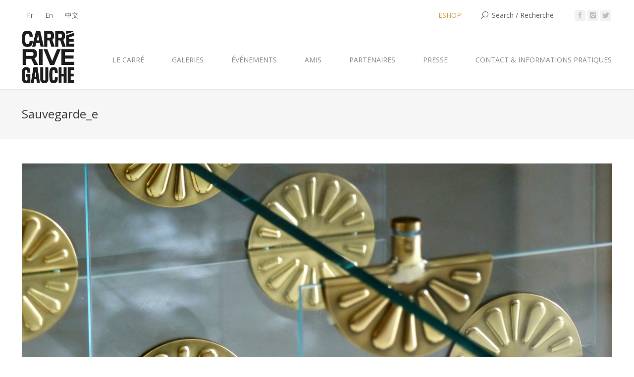

--- FILE ---
content_type: text/html; charset=UTF-8
request_url: https://www.carrerivegauche.com/fr/?attachment_id=25526
body_size: 14728
content:
 

<!DOCTYPE html>
<!--[if IE 6]>
<html id="ie6" class="ancient-ie old-ie no-js" dir="ltr" lang="fr-FR" prefix="og: https://ogp.me/ns#">
<![endif]-->
<!--[if IE 7]>
<html id="ie7" class="ancient-ie old-ie no-js" dir="ltr" lang="fr-FR" prefix="og: https://ogp.me/ns#">
<![endif]-->
<!--[if IE 8]>
<html id="ie8" class="old-ie no-js" dir="ltr" lang="fr-FR" prefix="og: https://ogp.me/ns#">
<![endif]-->
<!--[if IE 9]>
<html id="ie9" class="old-ie9 no-js" dir="ltr" lang="fr-FR" prefix="og: https://ogp.me/ns#">
<![endif]-->
<!--[if !(IE 6) | !(IE 7) | !(IE 8)  ]><!-->
<html class="no-js" dir="ltr" lang="fr-FR" prefix="og: https://ogp.me/ns#">
<!--<![endif]-->
<head>
	<meta charset="UTF-8" />
		<meta name="viewport" content="width=device-width, initial-scale=1, maximum-scale=1">
		<script type="text/javascript">
function createCookie(a,d,b){if(b){var c=new Date;c.setTime(c.getTime()+864E5*b);b="; expires="+c.toGMTString()}else b="";document.cookie=a+"="+d+b+"; path=/"}function readCookie(a){a+="=";for(var d=document.cookie.split(";"),b=0;b<d.length;b++){for(var c=d[b];" "==c.charAt(0);)c=c.substring(1,c.length);if(0==c.indexOf(a))return c.substring(a.length,c.length)}return null}function eraseCookie(a){createCookie(a,"",-1)}
function areCookiesEnabled(){var a=!1;createCookie("testing","Hello",1);null!=readCookie("testing")&&(a=!0,eraseCookie("testing"));return a}(function(a){var d=readCookie("devicePixelRatio"),b=void 0===a.devicePixelRatio?1:a.devicePixelRatio;areCookiesEnabled()&&null==d&&(createCookie("devicePixelRatio",b,7),1!=b&&a.location.reload(!0))})(window);
</script>	
	<link rel="profile" href="http://gmpg.org/xfn/11" />
	<link rel="pingback" href="https://www.carrerivegauche.com/xmlrpc.php" />
	<!--[if IE]>
	<script src="//html5shiv.googlecode.com/svn/trunk/html5.js"></script>
	<![endif]-->
	<!-- icon -->
<link rel="icon" href="https://www.carrerivegauche.com/wp-content/uploads/2025/05/logo-CRG-favicon.png" type="image/png" />
<link rel="shortcut icon" href="https://www.carrerivegauche.com/wp-content/uploads/2025/05/logo-CRG-favicon.png" type="image/png" />
	<style>img:is([sizes="auto" i], [sizes^="auto," i]) { contain-intrinsic-size: 3000px 1500px }</style>
	<link rel="alternate" hreflang="fr" href="https://www.carrerivegauche.com/fr/?attachment_id=25526" />
<link rel="alternate" hreflang="en" href="https://www.carrerivegauche.com/en/sauvegarde_e-2/" />
<link rel="alternate" hreflang="zh" href="https://www.carrerivegauche.com/zh-hans/sauvegarde_e-2/" />
<link rel="alternate" hreflang="x-default" href="https://www.carrerivegauche.com/fr/?attachment_id=25526" />

		<!-- All in One SEO 4.8.4.1 - aioseo.com -->
		<title>Sauvegarde_e | Carré Rive Gauche</title>
	<meta name="robots" content="max-image-preview:large" />
	<meta name="author" content="Galerie Des Lyons"/>
	<link rel="canonical" href="https://www.carrerivegauche.com/fr/?attachment_id=25526" />
	<meta name="generator" content="All in One SEO (AIOSEO) 4.8.4.1" />
		<meta property="og:locale" content="fr_FR" />
		<meta property="og:site_name" content="Carré Rive Gauche | Antiquaires et Galeries d&#039;Art à Paris" />
		<meta property="og:type" content="article" />
		<meta property="og:title" content="Sauvegarde_e | Carré Rive Gauche" />
		<meta property="og:url" content="https://www.carrerivegauche.com/fr/?attachment_id=25526" />
		<meta property="article:published_time" content="2024-03-13T16:16:58+00:00" />
		<meta property="article:modified_time" content="2024-03-13T16:27:35+00:00" />
		<meta name="twitter:card" content="summary" />
		<meta name="twitter:title" content="Sauvegarde_e | Carré Rive Gauche" />
		<script type="application/ld+json" class="aioseo-schema">
			{"@context":"https:\/\/schema.org","@graph":[{"@type":"BreadcrumbList","@id":"https:\/\/www.carrerivegauche.com\/fr\/?attachment_id=25526#breadcrumblist","itemListElement":[{"@type":"ListItem","@id":"https:\/\/www.carrerivegauche.com\/fr\/#listItem","position":1,"name":"Accueil","item":"https:\/\/www.carrerivegauche.com\/fr\/","nextItem":{"@type":"ListItem","@id":"https:\/\/www.carrerivegauche.com\/fr\/?attachment_id=25526#listItem","name":"Sauvegarde_e"}},{"@type":"ListItem","@id":"https:\/\/www.carrerivegauche.com\/fr\/?attachment_id=25526#listItem","position":2,"name":"Sauvegarde_e","previousItem":{"@type":"ListItem","@id":"https:\/\/www.carrerivegauche.com\/fr\/#listItem","name":"Accueil"}}]},{"@type":"ItemPage","@id":"https:\/\/www.carrerivegauche.com\/fr\/?attachment_id=25526#itempage","url":"https:\/\/www.carrerivegauche.com\/fr\/?attachment_id=25526","name":"Sauvegarde_e | Carr\u00e9 Rive Gauche","inLanguage":"fr-FR","isPartOf":{"@id":"https:\/\/www.carrerivegauche.com\/fr\/#website"},"breadcrumb":{"@id":"https:\/\/www.carrerivegauche.com\/fr\/?attachment_id=25526#breadcrumblist"},"author":{"@id":"https:\/\/www.carrerivegauche.com\/fr\/webshop\/galerie-des-lyons\/#author"},"creator":{"@id":"https:\/\/www.carrerivegauche.com\/fr\/webshop\/galerie-des-lyons\/#author"},"datePublished":"2024-03-13T17:16:58+01:00","dateModified":"2024-03-13T17:27:35+01:00"},{"@type":"Organization","@id":"https:\/\/www.carrerivegauche.com\/fr\/#organization","name":"Carr\u00e9 Rive Gauche","description":"Antiquaires et Galeries d'Art \u00e0 Paris","url":"https:\/\/www.carrerivegauche.com\/fr\/"},{"@type":"Person","@id":"https:\/\/www.carrerivegauche.com\/fr\/webshop\/galerie-des-lyons\/#author","url":"https:\/\/www.carrerivegauche.com\/fr\/webshop\/galerie-des-lyons\/","name":"Galerie Des Lyons"},{"@type":"WebSite","@id":"https:\/\/www.carrerivegauche.com\/fr\/#website","url":"https:\/\/www.carrerivegauche.com\/fr\/","name":"Carr\u00e9 Rive Gauche","description":"Antiquaires et Galeries d'Art \u00e0 Paris","inLanguage":"fr-FR","publisher":{"@id":"https:\/\/www.carrerivegauche.com\/fr\/#organization"}}]}
		</script>
		<!-- All in One SEO -->

<link rel='dns-prefetch' href='//fonts.googleapis.com' />
<link rel="alternate" type="application/rss+xml" title="Carré Rive Gauche &raquo; Flux" href="https://www.carrerivegauche.com/fr/feed/" />
<link rel="alternate" type="application/rss+xml" title="Carré Rive Gauche &raquo; Flux des commentaires" href="https://www.carrerivegauche.com/fr/comments/feed/" />
<script type="text/javascript">
/* <![CDATA[ */
window._wpemojiSettings = {"baseUrl":"https:\/\/s.w.org\/images\/core\/emoji\/16.0.1\/72x72\/","ext":".png","svgUrl":"https:\/\/s.w.org\/images\/core\/emoji\/16.0.1\/svg\/","svgExt":".svg","source":{"concatemoji":"https:\/\/www.carrerivegauche.com\/wp-includes\/js\/wp-emoji-release.min.js?ver=6.8.3"}};
/*! This file is auto-generated */
!function(s,n){var o,i,e;function c(e){try{var t={supportTests:e,timestamp:(new Date).valueOf()};sessionStorage.setItem(o,JSON.stringify(t))}catch(e){}}function p(e,t,n){e.clearRect(0,0,e.canvas.width,e.canvas.height),e.fillText(t,0,0);var t=new Uint32Array(e.getImageData(0,0,e.canvas.width,e.canvas.height).data),a=(e.clearRect(0,0,e.canvas.width,e.canvas.height),e.fillText(n,0,0),new Uint32Array(e.getImageData(0,0,e.canvas.width,e.canvas.height).data));return t.every(function(e,t){return e===a[t]})}function u(e,t){e.clearRect(0,0,e.canvas.width,e.canvas.height),e.fillText(t,0,0);for(var n=e.getImageData(16,16,1,1),a=0;a<n.data.length;a++)if(0!==n.data[a])return!1;return!0}function f(e,t,n,a){switch(t){case"flag":return n(e,"\ud83c\udff3\ufe0f\u200d\u26a7\ufe0f","\ud83c\udff3\ufe0f\u200b\u26a7\ufe0f")?!1:!n(e,"\ud83c\udde8\ud83c\uddf6","\ud83c\udde8\u200b\ud83c\uddf6")&&!n(e,"\ud83c\udff4\udb40\udc67\udb40\udc62\udb40\udc65\udb40\udc6e\udb40\udc67\udb40\udc7f","\ud83c\udff4\u200b\udb40\udc67\u200b\udb40\udc62\u200b\udb40\udc65\u200b\udb40\udc6e\u200b\udb40\udc67\u200b\udb40\udc7f");case"emoji":return!a(e,"\ud83e\udedf")}return!1}function g(e,t,n,a){var r="undefined"!=typeof WorkerGlobalScope&&self instanceof WorkerGlobalScope?new OffscreenCanvas(300,150):s.createElement("canvas"),o=r.getContext("2d",{willReadFrequently:!0}),i=(o.textBaseline="top",o.font="600 32px Arial",{});return e.forEach(function(e){i[e]=t(o,e,n,a)}),i}function t(e){var t=s.createElement("script");t.src=e,t.defer=!0,s.head.appendChild(t)}"undefined"!=typeof Promise&&(o="wpEmojiSettingsSupports",i=["flag","emoji"],n.supports={everything:!0,everythingExceptFlag:!0},e=new Promise(function(e){s.addEventListener("DOMContentLoaded",e,{once:!0})}),new Promise(function(t){var n=function(){try{var e=JSON.parse(sessionStorage.getItem(o));if("object"==typeof e&&"number"==typeof e.timestamp&&(new Date).valueOf()<e.timestamp+604800&&"object"==typeof e.supportTests)return e.supportTests}catch(e){}return null}();if(!n){if("undefined"!=typeof Worker&&"undefined"!=typeof OffscreenCanvas&&"undefined"!=typeof URL&&URL.createObjectURL&&"undefined"!=typeof Blob)try{var e="postMessage("+g.toString()+"("+[JSON.stringify(i),f.toString(),p.toString(),u.toString()].join(",")+"));",a=new Blob([e],{type:"text/javascript"}),r=new Worker(URL.createObjectURL(a),{name:"wpTestEmojiSupports"});return void(r.onmessage=function(e){c(n=e.data),r.terminate(),t(n)})}catch(e){}c(n=g(i,f,p,u))}t(n)}).then(function(e){for(var t in e)n.supports[t]=e[t],n.supports.everything=n.supports.everything&&n.supports[t],"flag"!==t&&(n.supports.everythingExceptFlag=n.supports.everythingExceptFlag&&n.supports[t]);n.supports.everythingExceptFlag=n.supports.everythingExceptFlag&&!n.supports.flag,n.DOMReady=!1,n.readyCallback=function(){n.DOMReady=!0}}).then(function(){return e}).then(function(){var e;n.supports.everything||(n.readyCallback(),(e=n.source||{}).concatemoji?t(e.concatemoji):e.wpemoji&&e.twemoji&&(t(e.twemoji),t(e.wpemoji)))}))}((window,document),window._wpemojiSettings);
/* ]]> */
</script>
<link rel='stylesheet' id='sbi_styles-css' href='https://www.carrerivegauche.com/wp-content/plugins/instagram-feed/css/sbi-styles.min.css?ver=6.9.1' type='text/css' media='all' />
<style id='wp-emoji-styles-inline-css' type='text/css'>

	img.wp-smiley, img.emoji {
		display: inline !important;
		border: none !important;
		box-shadow: none !important;
		height: 1em !important;
		width: 1em !important;
		margin: 0 0.07em !important;
		vertical-align: -0.1em !important;
		background: none !important;
		padding: 0 !important;
	}
</style>
<link rel='stylesheet' id='wp-block-library-css' href='https://www.carrerivegauche.com/wp-includes/css/dist/block-library/style.min.css?ver=6.8.3' type='text/css' media='all' />
<style id='classic-theme-styles-inline-css' type='text/css'>
/*! This file is auto-generated */
.wp-block-button__link{color:#fff;background-color:#32373c;border-radius:9999px;box-shadow:none;text-decoration:none;padding:calc(.667em + 2px) calc(1.333em + 2px);font-size:1.125em}.wp-block-file__button{background:#32373c;color:#fff;text-decoration:none}
</style>
<style id='global-styles-inline-css' type='text/css'>
:root{--wp--preset--aspect-ratio--square: 1;--wp--preset--aspect-ratio--4-3: 4/3;--wp--preset--aspect-ratio--3-4: 3/4;--wp--preset--aspect-ratio--3-2: 3/2;--wp--preset--aspect-ratio--2-3: 2/3;--wp--preset--aspect-ratio--16-9: 16/9;--wp--preset--aspect-ratio--9-16: 9/16;--wp--preset--color--black: #000000;--wp--preset--color--cyan-bluish-gray: #abb8c3;--wp--preset--color--white: #ffffff;--wp--preset--color--pale-pink: #f78da7;--wp--preset--color--vivid-red: #cf2e2e;--wp--preset--color--luminous-vivid-orange: #ff6900;--wp--preset--color--luminous-vivid-amber: #fcb900;--wp--preset--color--light-green-cyan: #7bdcb5;--wp--preset--color--vivid-green-cyan: #00d084;--wp--preset--color--pale-cyan-blue: #8ed1fc;--wp--preset--color--vivid-cyan-blue: #0693e3;--wp--preset--color--vivid-purple: #9b51e0;--wp--preset--gradient--vivid-cyan-blue-to-vivid-purple: linear-gradient(135deg,rgba(6,147,227,1) 0%,rgb(155,81,224) 100%);--wp--preset--gradient--light-green-cyan-to-vivid-green-cyan: linear-gradient(135deg,rgb(122,220,180) 0%,rgb(0,208,130) 100%);--wp--preset--gradient--luminous-vivid-amber-to-luminous-vivid-orange: linear-gradient(135deg,rgba(252,185,0,1) 0%,rgba(255,105,0,1) 100%);--wp--preset--gradient--luminous-vivid-orange-to-vivid-red: linear-gradient(135deg,rgba(255,105,0,1) 0%,rgb(207,46,46) 100%);--wp--preset--gradient--very-light-gray-to-cyan-bluish-gray: linear-gradient(135deg,rgb(238,238,238) 0%,rgb(169,184,195) 100%);--wp--preset--gradient--cool-to-warm-spectrum: linear-gradient(135deg,rgb(74,234,220) 0%,rgb(151,120,209) 20%,rgb(207,42,186) 40%,rgb(238,44,130) 60%,rgb(251,105,98) 80%,rgb(254,248,76) 100%);--wp--preset--gradient--blush-light-purple: linear-gradient(135deg,rgb(255,206,236) 0%,rgb(152,150,240) 100%);--wp--preset--gradient--blush-bordeaux: linear-gradient(135deg,rgb(254,205,165) 0%,rgb(254,45,45) 50%,rgb(107,0,62) 100%);--wp--preset--gradient--luminous-dusk: linear-gradient(135deg,rgb(255,203,112) 0%,rgb(199,81,192) 50%,rgb(65,88,208) 100%);--wp--preset--gradient--pale-ocean: linear-gradient(135deg,rgb(255,245,203) 0%,rgb(182,227,212) 50%,rgb(51,167,181) 100%);--wp--preset--gradient--electric-grass: linear-gradient(135deg,rgb(202,248,128) 0%,rgb(113,206,126) 100%);--wp--preset--gradient--midnight: linear-gradient(135deg,rgb(2,3,129) 0%,rgb(40,116,252) 100%);--wp--preset--font-size--small: 13px;--wp--preset--font-size--medium: 20px;--wp--preset--font-size--large: 36px;--wp--preset--font-size--x-large: 42px;--wp--preset--spacing--20: 0.44rem;--wp--preset--spacing--30: 0.67rem;--wp--preset--spacing--40: 1rem;--wp--preset--spacing--50: 1.5rem;--wp--preset--spacing--60: 2.25rem;--wp--preset--spacing--70: 3.38rem;--wp--preset--spacing--80: 5.06rem;--wp--preset--shadow--natural: 6px 6px 9px rgba(0, 0, 0, 0.2);--wp--preset--shadow--deep: 12px 12px 50px rgba(0, 0, 0, 0.4);--wp--preset--shadow--sharp: 6px 6px 0px rgba(0, 0, 0, 0.2);--wp--preset--shadow--outlined: 6px 6px 0px -3px rgba(255, 255, 255, 1), 6px 6px rgba(0, 0, 0, 1);--wp--preset--shadow--crisp: 6px 6px 0px rgba(0, 0, 0, 1);}:where(.is-layout-flex){gap: 0.5em;}:where(.is-layout-grid){gap: 0.5em;}body .is-layout-flex{display: flex;}.is-layout-flex{flex-wrap: wrap;align-items: center;}.is-layout-flex > :is(*, div){margin: 0;}body .is-layout-grid{display: grid;}.is-layout-grid > :is(*, div){margin: 0;}:where(.wp-block-columns.is-layout-flex){gap: 2em;}:where(.wp-block-columns.is-layout-grid){gap: 2em;}:where(.wp-block-post-template.is-layout-flex){gap: 1.25em;}:where(.wp-block-post-template.is-layout-grid){gap: 1.25em;}.has-black-color{color: var(--wp--preset--color--black) !important;}.has-cyan-bluish-gray-color{color: var(--wp--preset--color--cyan-bluish-gray) !important;}.has-white-color{color: var(--wp--preset--color--white) !important;}.has-pale-pink-color{color: var(--wp--preset--color--pale-pink) !important;}.has-vivid-red-color{color: var(--wp--preset--color--vivid-red) !important;}.has-luminous-vivid-orange-color{color: var(--wp--preset--color--luminous-vivid-orange) !important;}.has-luminous-vivid-amber-color{color: var(--wp--preset--color--luminous-vivid-amber) !important;}.has-light-green-cyan-color{color: var(--wp--preset--color--light-green-cyan) !important;}.has-vivid-green-cyan-color{color: var(--wp--preset--color--vivid-green-cyan) !important;}.has-pale-cyan-blue-color{color: var(--wp--preset--color--pale-cyan-blue) !important;}.has-vivid-cyan-blue-color{color: var(--wp--preset--color--vivid-cyan-blue) !important;}.has-vivid-purple-color{color: var(--wp--preset--color--vivid-purple) !important;}.has-black-background-color{background-color: var(--wp--preset--color--black) !important;}.has-cyan-bluish-gray-background-color{background-color: var(--wp--preset--color--cyan-bluish-gray) !important;}.has-white-background-color{background-color: var(--wp--preset--color--white) !important;}.has-pale-pink-background-color{background-color: var(--wp--preset--color--pale-pink) !important;}.has-vivid-red-background-color{background-color: var(--wp--preset--color--vivid-red) !important;}.has-luminous-vivid-orange-background-color{background-color: var(--wp--preset--color--luminous-vivid-orange) !important;}.has-luminous-vivid-amber-background-color{background-color: var(--wp--preset--color--luminous-vivid-amber) !important;}.has-light-green-cyan-background-color{background-color: var(--wp--preset--color--light-green-cyan) !important;}.has-vivid-green-cyan-background-color{background-color: var(--wp--preset--color--vivid-green-cyan) !important;}.has-pale-cyan-blue-background-color{background-color: var(--wp--preset--color--pale-cyan-blue) !important;}.has-vivid-cyan-blue-background-color{background-color: var(--wp--preset--color--vivid-cyan-blue) !important;}.has-vivid-purple-background-color{background-color: var(--wp--preset--color--vivid-purple) !important;}.has-black-border-color{border-color: var(--wp--preset--color--black) !important;}.has-cyan-bluish-gray-border-color{border-color: var(--wp--preset--color--cyan-bluish-gray) !important;}.has-white-border-color{border-color: var(--wp--preset--color--white) !important;}.has-pale-pink-border-color{border-color: var(--wp--preset--color--pale-pink) !important;}.has-vivid-red-border-color{border-color: var(--wp--preset--color--vivid-red) !important;}.has-luminous-vivid-orange-border-color{border-color: var(--wp--preset--color--luminous-vivid-orange) !important;}.has-luminous-vivid-amber-border-color{border-color: var(--wp--preset--color--luminous-vivid-amber) !important;}.has-light-green-cyan-border-color{border-color: var(--wp--preset--color--light-green-cyan) !important;}.has-vivid-green-cyan-border-color{border-color: var(--wp--preset--color--vivid-green-cyan) !important;}.has-pale-cyan-blue-border-color{border-color: var(--wp--preset--color--pale-cyan-blue) !important;}.has-vivid-cyan-blue-border-color{border-color: var(--wp--preset--color--vivid-cyan-blue) !important;}.has-vivid-purple-border-color{border-color: var(--wp--preset--color--vivid-purple) !important;}.has-vivid-cyan-blue-to-vivid-purple-gradient-background{background: var(--wp--preset--gradient--vivid-cyan-blue-to-vivid-purple) !important;}.has-light-green-cyan-to-vivid-green-cyan-gradient-background{background: var(--wp--preset--gradient--light-green-cyan-to-vivid-green-cyan) !important;}.has-luminous-vivid-amber-to-luminous-vivid-orange-gradient-background{background: var(--wp--preset--gradient--luminous-vivid-amber-to-luminous-vivid-orange) !important;}.has-luminous-vivid-orange-to-vivid-red-gradient-background{background: var(--wp--preset--gradient--luminous-vivid-orange-to-vivid-red) !important;}.has-very-light-gray-to-cyan-bluish-gray-gradient-background{background: var(--wp--preset--gradient--very-light-gray-to-cyan-bluish-gray) !important;}.has-cool-to-warm-spectrum-gradient-background{background: var(--wp--preset--gradient--cool-to-warm-spectrum) !important;}.has-blush-light-purple-gradient-background{background: var(--wp--preset--gradient--blush-light-purple) !important;}.has-blush-bordeaux-gradient-background{background: var(--wp--preset--gradient--blush-bordeaux) !important;}.has-luminous-dusk-gradient-background{background: var(--wp--preset--gradient--luminous-dusk) !important;}.has-pale-ocean-gradient-background{background: var(--wp--preset--gradient--pale-ocean) !important;}.has-electric-grass-gradient-background{background: var(--wp--preset--gradient--electric-grass) !important;}.has-midnight-gradient-background{background: var(--wp--preset--gradient--midnight) !important;}.has-small-font-size{font-size: var(--wp--preset--font-size--small) !important;}.has-medium-font-size{font-size: var(--wp--preset--font-size--medium) !important;}.has-large-font-size{font-size: var(--wp--preset--font-size--large) !important;}.has-x-large-font-size{font-size: var(--wp--preset--font-size--x-large) !important;}
:where(.wp-block-post-template.is-layout-flex){gap: 1.25em;}:where(.wp-block-post-template.is-layout-grid){gap: 1.25em;}
:where(.wp-block-columns.is-layout-flex){gap: 2em;}:where(.wp-block-columns.is-layout-grid){gap: 2em;}
:root :where(.wp-block-pullquote){font-size: 1.5em;line-height: 1.6;}
</style>
<link rel='stylesheet' id='contact-form-7-css' href='https://www.carrerivegauche.com/wp-content/plugins/contact-form-7/includes/css/styles.css?ver=6.1' type='text/css' media='all' />
<link rel='stylesheet' id='pac-styles-css' href='https://www.carrerivegauche.com/wp-content/plugins/woocommerce-product-archive-customiser/assets/css/pac.css?ver=6.8.3' type='text/css' media='all' />
<link rel='stylesheet' id='pac-layout-styles-css' href='https://www.carrerivegauche.com/wp-content/plugins/woocommerce-product-archive-customiser/assets/css/layout.css?ver=6.8.3' type='text/css' media='only screen and (min-width: 768px)' />
<style id='woocommerce-inline-inline-css' type='text/css'>
.woocommerce form .form-row .required { visibility: visible; }
</style>
<link rel='stylesheet' id='brands-styles-css' href='https://www.carrerivegauche.com/wp-content/plugins/woocommerce/assets/css/brands.css?ver=9.9.5' type='text/css' media='all' />
<link rel='stylesheet' id='dt-web-fonts-css' href='https://fonts.googleapis.com/css?family=Open+Sans%7CRaleway%3A400%2C500%2C600%2C700&#038;subset=latin-ext%2Clatin&#038;ver=6.8.3' type='text/css' media='all' />
<link rel='stylesheet' id='dt-main-css' href='https://www.carrerivegauche.com/wp-content/themes/crg/css/main.min.css?ver=6.8.3' type='text/css' media='all' />
<link rel='stylesheet' id='dt-awsome-fonts-css' href='https://www.carrerivegauche.com/wp-content/themes/crg/css/font-awesome.min.css?ver=6.8.3' type='text/css' media='all' />
<link rel='stylesheet' id='dt-fontello-css' href='https://www.carrerivegauche.com/wp-content/themes/crg/css/fontello/css/fontello.css?ver=6.8.3' type='text/css' media='all' />
<link rel='stylesheet' id='dt-main.less-css' href='https://www.carrerivegauche.com/wp-content/uploads/wp-less/crg/css/main-5dbeda55e1.css?ver=6.8.3' type='text/css' media='all' />
<link rel='stylesheet' id='dt-custom.less-css' href='https://www.carrerivegauche.com/wp-content/uploads/wp-less/crg/css/custom-5dbeda55e1.css?ver=6.8.3' type='text/css' media='all' />
<link rel='stylesheet' id='wc-dt-custom.less-css' href='https://www.carrerivegauche.com/wp-content/uploads/wp-less/crg/css/wc-dt-custom-5dbeda55e1.css?ver=6.8.3' type='text/css' media='all' />
<link rel='stylesheet' id='dt-media.less-css' href='https://www.carrerivegauche.com/wp-content/uploads/wp-less/crg/css/media-5dbeda55e1.css?ver=6.8.3' type='text/css' media='all' />
<link rel='stylesheet' id='style-css' href='https://www.carrerivegauche.com/wp-content/themes/crg/style.css?ver=6.8.3' type='text/css' media='all' />
<style id='style-inline-css' type='text/css'>
#title_col {
    display: inline-block;
    color: #3a3a3a;
    font-size: 48px;
    line-height: 48px;
    padding: 36px 0 0 30px!important;
    vertical-align: top;
    font-family: 'Open Sans', Helvetica, Arial, Verdana, sans-serif;
}

#wcfmmp-store .right_side {
    width: 100%;
    padding: 0!important;
}

#wcfmmp-store div.store_info_parallal {
    display: block!important;
}
#wcfmmp-store p {
    padding: 0 0 0 0;
    line-height: 18px;
    margin: 0;
}

#wcfmmp-store .logo_area_after {
    display: none!important;
}

#wcfmmp-store .logo_area {
    width: 150px;
    height: 150px;
    border-radius: 50%;
    background: none!important;
    box-shadow: none!important;
    position: absolute;
    top: -100px;
}
#main > .wf-wrap {
    width: 1556px!important;
}

#wcfmmp-store {
    box-shadow: none!important;
    height: auto!important;
}
#wcfmmp-store .banner_text h1 {
    text-transform: none!important;
    width: 1000px!important;
    position: relative;
    font-size: 40px;
    line-height: 70px;
    color: #fff;
    padding: 0 40px;
    margin-bottom: 12px;
}

#wcfmmp-store .banner_text h1:after, #wcfmmp-store .banner_text h1:before {
    display: none!important;
}

#wcfmmp-store #wcfm_store_header {
    background: #2f2f2f;
    display: block;
    height: 80px!important;
    min-height: 0px!important;
}

#wcfmmp-store .social_area {
    width: 235px;
    background: #212121;
    height: 80px!important;
    min-height: 0px!important;
    position: relative;
}

#wcfmmp-store .address span {
    font-size: 15px;
    line-height: 20px;
    color: #fff;
    margin-left: 10px;
    display: inline-block;
    vertical-align: top;
    width: 90%;
padding-top: 6px!important;
}

#wcfmmp-store .address i {
padding-top: 6px!important;
}

.product .summary.entry-summary .price {
    font: normal normal 24px / 30px "Open Sans", Helvetica, Arial, Verdana, sans-serif;
    text-transform: none;
}

#wcfmmp-store hr {
    background-color: #ccc;
    border: 0;
    height: 1px;
    margin: 0px!important;
    margin-bottom: 1.2rem!important;
}

.widget-title {
    margin-bottom: 0px!important;
    clear: both;
}

.wcfmmp-store-hours-day {
    font-size:  11px!important;
}

.entry-meta {
    display: none!important;
}

.product_type_simple add_to_cart_button ajax_add_to_cart {
    display: none!important;
}
 
.rollover-content {
    background-color: black!important;
}

.rollover-content *, .rollover-content h3.entry-title, .rollover-content h3.entry-title a, .post .rollover-content .entry-title a:hover, .rollover-content a:hover, .hover-style-one h2.entry-title, .hover-style-two h2.entry-title, .tab-style-one .wpb_tabs_nav li.ui-state-active a, .hover-style-two .fs-entry-content *, .hover-style-one .fs-entry-content h4, .edit-link, .rollover-content .details:hover {
    color: #ffffff;
    -webkit-text-fill-color: #fff;
margin-bottom: 0px!important;
font: normal normal normal 14px / 20px "Open Sans", Helvetica, Arial, Verdana, sans-serif!important;

}


.inquiry_content_for .wcfm_store_for_inquiry a,
.inquiry_content_for .wcfm_product_for_inquiry a {
    display: inline-block;
    vertical-align: top;
    margin-top: inherit;
     color: #cca146!important;
}

div.wcfm_popup_wrapper h2, form.wcfm_popup_wrapper h2 {
    font-size: 20px;
    font-style: italic;
    line-height: 20px;
    display: table-cell;
    float: left;
    font-weight: 600;
    color: #cca146!important;
    margin-top: 6px;
    margin-bottom: 15px;
    width: auto;
    padding: 0;
    padding-bottom: 15px;
    clear: none;
}


.portfolio-categories {
    display: none!important;
}

.dl-menuwrapper li > a {
    color: #ffffff!important;
    font: normal 500 14px / 18px "Raleway", Helvetica, Arial, Verdana, sans-serif;
    text-transform: none;
}

.wcfmmp-store-rating {
    display: none!important;
}

.lb-data .lb-number {
    display: none!important;
    clear: left;
    padding-bottom: 1em;
    font-size: 12px;
    color: #999;
}

.lb-data .lb-caption {
text-align: center!important;
    font-size: 13px;
    font-weight: 400;
    line-height: 1em;
}




</style>
<link rel='stylesheet' id='jquery-ui-style-css' href='https://www.carrerivegauche.com/wp-content/plugins/woocommerce/assets/css/jquery-ui/jquery-ui.min.css?ver=9.9.5' type='text/css' media='all' />
<link rel='stylesheet' id='wcfm_fa_icon_css-css' href='https://www.carrerivegauche.com/wp-content/plugins/wc-frontend-manager/assets/fonts/font-awesome/css/wcfmicon.min.css?ver=6.7.19' type='text/css' media='all' />
<link rel='stylesheet' id='wcfm_core_css-css' href='https://www.carrerivegauche.com/wp-content/plugins/wc-frontend-manager/assets/css/min/wcfm-style-core.css?ver=6.7.19' type='text/css' media='all' />
<script type="text/javascript" src="https://www.carrerivegauche.com/wp-includes/js/jquery/jquery.min.js?ver=3.7.1" id="jquery-core-js"></script>
<script type="text/javascript" src="https://www.carrerivegauche.com/wp-includes/js/jquery/jquery-migrate.min.js?ver=3.4.1" id="jquery-migrate-js"></script>
<script type="text/javascript" id="3d-flip-book-client-locale-loader-js-extra">
/* <![CDATA[ */
var FB3D_CLIENT_LOCALE = {"ajaxurl":"https:\/\/www.carrerivegauche.com\/wp-admin\/admin-ajax.php","dictionary":{"Table of contents":"Table of contents","Close":"Close","Bookmarks":"Bookmarks","Thumbnails":"Thumbnails","Search":"Search","Share":"Share","Facebook":"Facebook","Twitter":"Twitter","Email":"Email","Play":"Play","Previous page":"Previous page","Next page":"Next page","Zoom in":"Zoom in","Zoom out":"Zoom out","Fit view":"Fit view","Auto play":"Auto play","Full screen":"Full screen","More":"More","Smart pan":"Smart pan","Single page":"Single page","Sounds":"Sounds","Stats":"Stats","Print":"Print","Download":"Download","Goto first page":"Goto first page","Goto last page":"Goto last page"},"images":"https:\/\/www.carrerivegauche.com\/wp-content\/plugins\/interactive-3d-flipbook-powered-physics-engine\/assets\/images\/","jsData":{"urls":[],"posts":{"ids_mis":[],"ids":[]},"pages":[],"firstPages":[],"bookCtrlProps":[],"bookTemplates":[]},"key":"3d-flip-book","pdfJS":{"pdfJsLib":"https:\/\/www.carrerivegauche.com\/wp-content\/plugins\/interactive-3d-flipbook-powered-physics-engine\/assets\/js\/pdf.min.js?ver=4.3.136","pdfJsWorker":"https:\/\/www.carrerivegauche.com\/wp-content\/plugins\/interactive-3d-flipbook-powered-physics-engine\/assets\/js\/pdf.worker.js?ver=4.3.136","stablePdfJsLib":"https:\/\/www.carrerivegauche.com\/wp-content\/plugins\/interactive-3d-flipbook-powered-physics-engine\/assets\/js\/stable\/pdf.min.js?ver=2.5.207","stablePdfJsWorker":"https:\/\/www.carrerivegauche.com\/wp-content\/plugins\/interactive-3d-flipbook-powered-physics-engine\/assets\/js\/stable\/pdf.worker.js?ver=2.5.207","pdfJsCMapUrl":"https:\/\/www.carrerivegauche.com\/wp-content\/plugins\/interactive-3d-flipbook-powered-physics-engine\/assets\/cmaps\/"},"cacheurl":"https:\/\/www.carrerivegauche.com\/wp-content\/uploads\/3d-flip-book\/cache\/","pluginsurl":"https:\/\/www.carrerivegauche.com\/wp-content\/plugins\/","pluginurl":"https:\/\/www.carrerivegauche.com\/wp-content\/plugins\/interactive-3d-flipbook-powered-physics-engine\/","thumbnailSize":{"width":"150","height":"150"},"version":"1.16.16"};
/* ]]> */
</script>
<script type="text/javascript" src="https://www.carrerivegauche.com/wp-content/plugins/interactive-3d-flipbook-powered-physics-engine/assets/js/client-locale-loader.js?ver=1.16.16" id="3d-flip-book-client-locale-loader-js" async="async" data-wp-strategy="async"></script>
<script type="text/javascript" src="https://www.carrerivegauche.com/wp-content/plugins/woocommerce/assets/js/jquery-blockui/jquery.blockUI.min.js?ver=2.7.0-wc.9.9.5" id="jquery-blockui-js" defer="defer" data-wp-strategy="defer"></script>
<script type="text/javascript" src="https://www.carrerivegauche.com/wp-content/plugins/woocommerce/assets/js/js-cookie/js.cookie.min.js?ver=2.1.4-wc.9.9.5" id="js-cookie-js" defer="defer" data-wp-strategy="defer"></script>
<script type="text/javascript" id="woocommerce-js-extra">
/* <![CDATA[ */
var woocommerce_params = {"ajax_url":"\/wp-admin\/admin-ajax.php","wc_ajax_url":"\/fr\/?wc-ajax=%%endpoint%%","i18n_password_show":"Afficher le mot de passe","i18n_password_hide":"Masquer le mot de passe"};
/* ]]> */
</script>
<script type="text/javascript" src="https://www.carrerivegauche.com/wp-content/plugins/woocommerce/assets/js/frontend/woocommerce.min.js?ver=9.9.5" id="woocommerce-js" defer="defer" data-wp-strategy="defer"></script>
<script type="text/javascript" src="https://www.carrerivegauche.com/wp-content/themes/crg/js/custom2.js?t=1762611496&amp;ver=6.8.3" id="my_custom_script2-js"></script>
<script type="text/javascript" id="dt-above-the-fold-js-extra">
/* <![CDATA[ */
var dtLocal = {"passText":"To view this protected post, enter the password below:","moreButtonText":{"loading":"Loading..."},"postID":"25526","ajaxurl":"https:\/\/www.carrerivegauche.com\/wp-admin\/admin-ajax.php?lang=fr","contactNonce":"214f62c6d5","ajaxNonce":"805cc26e8a","pageData":"","themeSettings":{"smoothScroll":"off","lazyLoading":false,"accentColor":{"mode":"solid","color":"#cca146"},"mobileHeader":{"firstSwitchPoint":970},"content":{"responsivenessTreshold":970,"textColor":"#636363","headerColor":"#3a3a3a"},"stripes":{"stripe1":{"textColor":"#919191","headerColor":"#3a3a3a"},"stripe2":{"textColor":"#939393","headerColor":"#3a3a3a"},"stripe3":{"textColor":"#efefef","headerColor":"#f5f5f5"}}}};
/* ]]> */
</script>
<script type="text/javascript" src="https://www.carrerivegauche.com/wp-content/themes/crg/js/above-the-fold.min.js?ver=6.8.3" id="dt-above-the-fold-js"></script>
<script></script><link rel="https://api.w.org/" href="https://www.carrerivegauche.com/fr/wp-json/" /><link rel="alternate" title="JSON" type="application/json" href="https://www.carrerivegauche.com/fr/wp-json/wp/v2/media/25526" /><link rel="EditURI" type="application/rsd+xml" title="RSD" href="https://www.carrerivegauche.com/xmlrpc.php?rsd" />
<meta name="generator" content="WordPress 6.8.3" />
<meta name="generator" content="WooCommerce 9.9.5" />
<link rel='shortlink' href='https://www.carrerivegauche.com/fr/?p=25526' />
<link rel="alternate" title="oEmbed (JSON)" type="application/json+oembed" href="https://www.carrerivegauche.com/fr/wp-json/oembed/1.0/embed?url=https%3A%2F%2Fwww.carrerivegauche.com%2Ffr%2F%3Fattachment_id%3D25526" />
<link rel="alternate" title="oEmbed (XML)" type="text/xml+oembed" href="https://www.carrerivegauche.com/fr/wp-json/oembed/1.0/embed?url=https%3A%2F%2Fwww.carrerivegauche.com%2Ffr%2F%3Fattachment_id%3D25526&#038;format=xml" />
<meta name="generator" content="WPML ver:4.7.6 stt:59,1,4;" />
		<script type="text/javascript">
			dtGlobals.logoEnabled = 0;
			dtGlobals.logoURL = '';
			dtGlobals.logoW = '0';
			dtGlobals.logoH = '0';
			smartMenu = 0;
		</script>
		<meta property="og:site_name" content="Carré Rive Gauche" />
<meta property="og:title" content="Sauvegarde_e" />
<meta property="og:image" content="https://www.carrerivegauche.com/wp-content/uploads/2024/03/Sauvegarde_e-scaled.jpg" />
<meta property="og:url" content="https://www.carrerivegauche.com/fr/?attachment_id=25526" />
<meta property="og:type" content="article" />
	<noscript><style>.woocommerce-product-gallery{ opacity: 1 !important; }</style></noscript>
	<meta name="generator" content="Powered by WPBakery Page Builder - drag and drop page builder for WordPress."/>
		<style type="text/css" id="wp-custom-css">
			.rollover i {
    display: none!important;
}


.entry-author {
    display: none!important;
}



.single .fancy-author-title.title-left, .single .fancy-comments-form.title-left, .single .fancy-comments-title.title-left {
    display: none!important;
}


#load {
	background-color: transparent;
}
#load.light-loading {
	background-color: transparent;
}

.rollover-content {
background-color:transparent !important;
}

.type-product .product_meta{
	display:none
}
#bottom-bar.full-width-line {
    border-top: none!important;
		visibility: hidden!important;
}

.product .tabs {
		display:none!important;
}

.rsShor .slider-post-inner {
    display: none!important;
    padding: 5px 20px 35px;
    margin: 0;
}


.overlay {
    background: #cca144!important;
  opacity: 0.9!important;
}
/*.rollover-project {
    position: relative;
    overflow: hidden;
	border: 1px solid;
  border-color: #dedede!important;
} */

.wf-container-footer, .footer.full-width-line {
    border-top: none!important;
}

.pswp__caption__center {
    text-align: center;
    max-width: 600px;
    margin: 0 auto;
    font-size: 13px;
    padding: 10px;
    line-height: 20px;
    color: #ccc;
}


/*3D flip book 
    background-image: linear-gradient(to bottom,#fff 0,#f8f8f8 100%); */
.ctrl .fnavbar {
    background-repeat: repeat-x;
    padding-top: 26px!important;
    padding-right: 3px;
    padding-bottom: 3px;
    padding-left: 3px;
    overflow: visible;
    background-color: #fff;
    border-radius: 4px;
}
.fab, div#wcfm-main-contentainer .fab[class*=" fa-"], div#wcfm-main-contentainer .fab[class*=" fa-"]:before, div#wcfm-main-contentainer .fab[class*=fa-], div#wcfm-main-contentainer .fab[class^=fa-]:before, div#wcfm-main-contentainer [class*=" fab-"]:before, div#wcfm-main-contentainer [class^=fab-]:before {
    font-family: 'Font Awesome 5 Brands'!important;
    font-size: 18px;
}
		</style>
		<noscript><style> .wpb_animate_when_almost_visible { opacity: 1; }</style></noscript></head>

<body class="attachment wp-singular attachment-template-default single single-attachment postid-25526 attachmentid-25526 attachment-jpeg wp-theme-crg theme-crg wc-pac-hide-sale-flash woocommerce-no-js no-comments disabled-transparent-bg image-blur srcset-enabled btn-flat wcfm-theme-crg wpb-js-composer js-comp-ver-8.5 vc_responsive">



<div id="page">


<!-- left, center, classic, side -->

		<!-- !Header -->
	<header id="header" class="show-device-logo show-mobile-logo dt-parent-menu-clickable logo-left" role="banner"><!-- class="overlap"; class="logo-left", class="logo-center", class="logo-classic" -->

				<!-- !Top-bar -->
		<div id="top-bar" role="complementary" class="text-big line-mobile full-width-line">
			<div class="wf-wrap">
				<div class="wf-container-top">
					<div class="wf-table wf-mobile-collapsed">

						
						<div class=" wf-td">
<div class="wpml-ls-statics-shortcode_actions wpml-ls wpml-ls-legacy-list-horizontal">
	<ul><li class="wpml-ls-slot-shortcode_actions wpml-ls-item wpml-ls-item-fr wpml-ls-current-language wpml-ls-first-item wpml-ls-item-legacy-list-horizontal">
				<a href="https://www.carrerivegauche.com/fr/?attachment_id=25526" class="wpml-ls-link">
                    <span class="wpml-ls-native">Fr</span></a>
			</li><li class="wpml-ls-slot-shortcode_actions wpml-ls-item wpml-ls-item-en wpml-ls-item-legacy-list-horizontal">
				<a href="https://www.carrerivegauche.com/en/sauvegarde_e-2/" class="wpml-ls-link">
                    <span class="wpml-ls-display">En</span></a>
			</li><li class="wpml-ls-slot-shortcode_actions wpml-ls-item wpml-ls-item-zh-hans wpml-ls-last-item wpml-ls-item-legacy-list-horizontal">
				<a href="https://www.carrerivegauche.com/zh-hans/sauvegarde_e-2/" class="wpml-ls-link">
                    <span class="wpml-ls-display">中文</span></a>
			</li></ul>
</div>
</div>
						<div class="right-block wf-td"><div class="text-area"><p><a href="https://www.carrerivegauche.com/boutique-crg/" style="color:#cca146">ESHOP</a></p>
</div><div class="mini-search">
	<form class="searchform" role="search" method="get" action="https://www.carrerivegauche.com/fr/">
		<input type="text" class="field searchform-s" name="s" value="" placeholder="Type and hit enter &hellip;" />
		<input type="submit" class="assistive-text searchsubmit" value="Go!" />
		<a href="#go" id="trigger-overlay" class="submit">Search / Recherche</a>
	</form>
</div><div class="soc-ico custom-bg hover-accent-bg"><a title="Twitter" target="_blank" href="https://twitter.com/carrerivegauche" class="twitter"><span class="assistive-text">Twitter</span></a><a title="Instagram" target="_blank" href="https://www.instagram.com/carrerivegauche/" class="instagram"><span class="assistive-text">Instagram</span></a><a title="Facebook" target="_blank" href="https://www.facebook.com/CarreRiveGauche" class="facebook"><span class="assistive-text">Facebook</span></a></div></div>
					</div><!-- .wf-table -->
				</div><!-- .wf-container-top -->
			</div><!-- .wf-wrap -->
		</div><!-- #top-bar -->
		<div class="wf-wrap ">

			<div class="wf-table">

								<!-- !- Branding -->
				<div id="branding" class="wf-td">

					<a href="https://www.carrerivegauche.com/fr/"><img class=" preload-me" srcset="https://www.carrerivegauche.com/wp-content/uploads/2025/05/Logo-CRG-noir-1x1-1.png 1x, https://www.carrerivegauche.com/wp-content/uploads/2025/05/Logo-CRG-noir-1x1-1.png 2x" width="106" height="106"  alt="Carré Rive Gauche" /><img class="mobile-logo preload-me" srcset="https://www.carrerivegauche.com/wp-content/uploads/2025/05/Logo-CRG-noir-1x1-1.png 1x, https://www.carrerivegauche.com/wp-content/uploads/2025/05/Logo-CRG-noir-1x1-1.png 2x" width="106" height="106"  alt="Carré Rive Gauche" /></a>
					<div id="site-title" class="assistive-text">Carré Rive Gauche</div>
					<div id="site-description" class="assistive-text">Antiquaires et Galeries d&#039;Art à Paris</div>
				</div>
						<!-- !- Navigation -->
		<nav id="navigation" class="wf-td">
			<ul id="main-nav" class="fancy-rollovers wf-mobile-hidden downwards-effect">
<li class=" menu-item menu-item-type-post_type menu-item-object-page menu-item-78 first menu-frame-on level-arrows-on"><a href="https://www.carrerivegauche.com/fr/le-carre/"><span>Le carré</span></a></li> 
<li class=" menu-item menu-item-type-post_type menu-item-object-page menu-item-16 menu-frame-on level-arrows-on"><a href="https://www.carrerivegauche.com/fr/galeries/"><span>Galeries</span></a></li> 
<li class=" menu-item menu-item-type-post_type menu-item-object-page menu-item-77 menu-frame-on level-arrows-on"><a href="https://www.carrerivegauche.com/fr/evenements/"><span>Événements</span></a></li> 
<li class=" menu-item menu-item-type-post_type menu-item-object-page menu-item-2432 menu-frame-on level-arrows-on"><a href="https://www.carrerivegauche.com/fr/amis/"><span>Amis</span></a></li> 
<li class=" menu-item menu-item-type-post_type menu-item-object-page menu-item-75 menu-frame-on level-arrows-on"><a href="https://www.carrerivegauche.com/fr/partenaires/"><span>Partenaires</span></a></li> 
<li class=" menu-item menu-item-type-post_type menu-item-object-page menu-item-74 menu-frame-on level-arrows-on"><a href="https://www.carrerivegauche.com/fr/presse/"><span>Presse</span></a></li> 
<li class=" menu-item menu-item-type-post_type menu-item-object-page menu-item-72 menu-frame-on level-arrows-on"><a href="https://www.carrerivegauche.com/fr/contact-et-informations-pratiques/"><span>Contact &#038; Informations pratiques</span></a></li> 
</ul>
				<a href="#show-menu" rel="nofollow" id="mobile-menu" class="accent-bg">
					<span class="menu-open">Menu</span>
					<span class="menu-back">back</span>
					<span class="wf-phone-visible">&nbsp;</span>
				</a>

			
			
		</nav>

			
			</div><!-- .wf-table -->
		</div><!-- .wf-wrap -->

	</header><!-- #masthead -->


<style>
.wpml-ls-legacy-list-horizontal{
	margin: 15px 0 15px 0 !important;
}

.wpml-ls-legacy-list-horizontal li{
	display: inline;
	margin: 0 10px 0 10px;
}
</style>
	
		<div class="page-title title-left solid-bg breadcrumbs-off" style="min-height: 100px;">
			<div class="wf-wrap">
				<div class="wf-container-title">
					<div class="wf-table" style="height: 100px;">

						<div class="wf-td hgroup"><h1 class="h3-size entry-title">Sauvegarde_e</h1></div>
					</div>
				</div>
			</div>
		</div>

		
	
	<div id="main" class="sidebar-none"><!-- class="sidebar-none", class="sidebar-left", class="sidebar-right" -->

		
		<div class="main-gradient"></div>
		<div class="wf-wrap">
			<div class="wf-container-main">

				
		
	
	



			<!-- Content -->
			<div id="content" class="content" role="main">

				
					
						<article id="post-25526" class="post-25526 attachment type-attachment status-inherit hentry description-off">

							
							<a href="https://www.carrerivegauche.com/wp-content/uploads/2024/03/Sauvegarde_e-scaled.jpg" class="alignnone rollover rollover-zoom dt-single-mfp-popup dt-mfp-item mfp-image" data-dt-img-description="" title="Sauvegarde_e"><img class="preload-me" src="https://www.carrerivegauche.com/wp-content/uploads/2024/03/Sauvegarde_e-scaled.jpg" alt="" width="2560" height="1920"  /></a>
						</article>

						
					
				
			</div><!-- #content -->

			

			</div><!-- .wf-container -->
		</div><!-- .wf-wrap -->
	</div><!-- #main -->

	
	<!-- !Footer -->
	<footer id="footer" class="footer">

		
<!-- !Bottom-bar -->
<div id="bottom-bar" class="full-width-line" role="contentinfo">
	<div class="wf-wrap">
		<div class="wf-container-bottom">
			<div class="wf-table wf-mobile-collapsed">

				
					<div class="wf-td">
						<div class="wf-float-left">

							© 2023 - Carré Rive Gauche
						</div>
					</div>

				
				<div class="wf-td">

					
				</div>

				
			</div>
		</div><!-- .wf-container-bottom -->
	</div><!-- .wf-wrap -->
</div><!-- #bottom-bar -->
	</footer><!-- #footer -->



	<a href="#" class="scroll-top"></a>





</div><!-- #page -->
<script type="speculationrules">
{"prefetch":[{"source":"document","where":{"and":[{"href_matches":"\/fr\/*"},{"not":{"href_matches":["\/wp-*.php","\/wp-admin\/*","\/wp-content\/uploads\/*","\/wp-content\/*","\/wp-content\/plugins\/*","\/wp-content\/themes\/crg\/*","\/fr\/*\\?(.+)"]}},{"not":{"selector_matches":"a[rel~=\"nofollow\"]"}},{"not":{"selector_matches":".no-prefetch, .no-prefetch a"}}]},"eagerness":"conservative"}]}
</script>
<!-- Instagram Feed JS -->
<script type="text/javascript">
var sbiajaxurl = "https://www.carrerivegauche.com/wp-admin/admin-ajax.php";
</script>
	<script type='text/javascript'>
		(function () {
			var c = document.body.className;
			c = c.replace(/woocommerce-no-js/, 'woocommerce-js');
			document.body.className = c;
		})();
	</script>
	<link rel='stylesheet' id='wc-blocks-style-css' href='https://www.carrerivegauche.com/wp-content/plugins/woocommerce/assets/client/blocks/wc-blocks.css?ver=wc-9.9.5' type='text/css' media='all' />
<script type="text/javascript" src="https://www.carrerivegauche.com/wp-content/themes/crg/inc/mods/mod-woocommerce/assets/js/mod-wc-scripts.js?ver=6.8.3" id="dt-wc-custom-js"></script>
<script type="text/javascript" src="https://www.carrerivegauche.com/wp-includes/js/dist/hooks.min.js?ver=4d63a3d491d11ffd8ac6" id="wp-hooks-js"></script>
<script type="text/javascript" src="https://www.carrerivegauche.com/wp-includes/js/dist/i18n.min.js?ver=5e580eb46a90c2b997e6" id="wp-i18n-js"></script>
<script type="text/javascript" id="wp-i18n-js-after">
/* <![CDATA[ */
wp.i18n.setLocaleData( { 'text direction\u0004ltr': [ 'ltr' ] } );
/* ]]> */
</script>
<script type="text/javascript" src="https://www.carrerivegauche.com/wp-content/plugins/contact-form-7/includes/swv/js/index.js?ver=6.1" id="swv-js"></script>
<script type="text/javascript" id="contact-form-7-js-translations">
/* <![CDATA[ */
( function( domain, translations ) {
	var localeData = translations.locale_data[ domain ] || translations.locale_data.messages;
	localeData[""].domain = domain;
	wp.i18n.setLocaleData( localeData, domain );
} )( "contact-form-7", {"translation-revision-date":"2025-02-06 12:02:14+0000","generator":"GlotPress\/4.0.1","domain":"messages","locale_data":{"messages":{"":{"domain":"messages","plural-forms":"nplurals=2; plural=n > 1;","lang":"fr"},"This contact form is placed in the wrong place.":["Ce formulaire de contact est plac\u00e9 dans un mauvais endroit."],"Error:":["Erreur\u00a0:"]}},"comment":{"reference":"includes\/js\/index.js"}} );
/* ]]> */
</script>
<script type="text/javascript" id="contact-form-7-js-before">
/* <![CDATA[ */
var wpcf7 = {
    "api": {
        "root": "https:\/\/www.carrerivegauche.com\/fr\/wp-json\/",
        "namespace": "contact-form-7\/v1"
    }
};
/* ]]> */
</script>
<script type="text/javascript" src="https://www.carrerivegauche.com/wp-content/plugins/contact-form-7/includes/js/index.js?ver=6.1" id="contact-form-7-js"></script>
<script type="text/javascript" src="https://www.carrerivegauche.com/wp-content/plugins/woocommerce/assets/js/sourcebuster/sourcebuster.min.js?ver=9.9.5" id="sourcebuster-js-js"></script>
<script type="text/javascript" id="wc-order-attribution-js-extra">
/* <![CDATA[ */
var wc_order_attribution = {"params":{"lifetime":1.0e-5,"session":30,"base64":false,"ajaxurl":"https:\/\/www.carrerivegauche.com\/wp-admin\/admin-ajax.php","prefix":"wc_order_attribution_","allowTracking":true},"fields":{"source_type":"current.typ","referrer":"current_add.rf","utm_campaign":"current.cmp","utm_source":"current.src","utm_medium":"current.mdm","utm_content":"current.cnt","utm_id":"current.id","utm_term":"current.trm","utm_source_platform":"current.plt","utm_creative_format":"current.fmt","utm_marketing_tactic":"current.tct","session_entry":"current_add.ep","session_start_time":"current_add.fd","session_pages":"session.pgs","session_count":"udata.vst","user_agent":"udata.uag"}};
/* ]]> */
</script>
<script type="text/javascript" src="https://www.carrerivegauche.com/wp-content/plugins/woocommerce/assets/js/frontend/order-attribution.min.js?ver=9.9.5" id="wc-order-attribution-js"></script>
<script type="text/javascript" src="https://www.carrerivegauche.com/wp-content/themes/crg/js/main.js?ver=6.8.3" id="dt-main-js"></script>
<script type="text/javascript" src="https://www.carrerivegauche.com/wp-content/plugins/wc-frontend-manager/includes/libs/jquery-blockui/jquery.blockUI.min.js?ver=6.7.19" id="jquery-blockui_js-js"></script>
<script type="text/javascript" src="https://www.carrerivegauche.com/wp-includes/js/jquery/ui/core.min.js?ver=1.13.3" id="jquery-ui-core-js"></script>
<script type="text/javascript" id="jquery-ui-datepicker-js-extra">
/* <![CDATA[ */
var wcfm_datepicker_params = {"closeText":"Done","currentText":"Today","monthNames":["janvier","f\u00e9vrier","mars","avril","mai","juin","juillet","ao\u00fbt","septembre","octobre","novembre","d\u00e9cembre"],"monthNamesShort":["Jan","F\u00e9v","Mar","Avr","Mai","Juin","Juil","Ao\u00fbt","Sep","Oct","Nov","D\u00e9c"],"monthStatus":"Show a different month","dayNames":["dimanche","lundi","mardi","mercredi","jeudi","vendredi","samedi"],"dayNamesShort":["dim","lun","mar","mer","jeu","ven","sam"],"dayNamesMin":["D","L","M","M","J","V","S"],"dateFormat":"yy-mm-dd","firstDay":"1","isRTL":""};
/* ]]> */
</script>
<script type="text/javascript" src="https://www.carrerivegauche.com/wp-includes/js/jquery/ui/datepicker.min.js?ver=1.13.3" id="jquery-ui-datepicker-js"></script>
<script type="text/javascript" id="jquery-ui-datepicker-js-after">
/* <![CDATA[ */
jQuery(function(jQuery){jQuery.datepicker.setDefaults({"closeText":"Fermer","currentText":"Aujourd\u2019hui","monthNames":["janvier","f\u00e9vrier","mars","avril","mai","juin","juillet","ao\u00fbt","septembre","octobre","novembre","d\u00e9cembre"],"monthNamesShort":["Jan","F\u00e9v","Mar","Avr","Mai","Juin","Juil","Ao\u00fbt","Sep","Oct","Nov","D\u00e9c"],"nextText":"Suivant","prevText":"Pr\u00e9c\u00e9dent","dayNames":["dimanche","lundi","mardi","mercredi","jeudi","vendredi","samedi"],"dayNamesShort":["dim","lun","mar","mer","jeu","ven","sam"],"dayNamesMin":["D","L","M","M","J","V","S"],"dateFormat":"d MM yy","firstDay":1,"isRTL":false});});
/* ]]> */
</script>
<script type="text/javascript" id="wcfm_core_js-js-extra">
/* <![CDATA[ */
var wcfm_notification_sound = {"file":"https:\/\/www.carrerivegauche.com\/wp-content\/plugins\/wc-frontend-manager\/assets\/sounds\/notification.mp3"};
var wcfm_core_dashboard_messages = {"product_approve_confirm":"\u00cates-vous s\u00fbr et que vous souhaitez approuver \/ publier ce \u00abproduit\u00bb?","product_reject_confirm":"Are you sure and want to reject this 'Product'?\nReason:","product_archive_confirm":"Are you sure and want to archive this 'Product'?","multiblock_delete_confirm":"Are you sure and want to delete this 'Block'?\nYou can't undo this action ...","article_delete_confirm":"\u00cates-vous s\u00fbr de vouloir supprimer cet 'Article'?\nVous ne pouvez pas annuler cette action ...","product_delete_confirm":"\u00cates-vous s\u00fbr de vouloir supprimer ce 'Produit'? Vous ne pouvez pas annuler cette action ...","message_delete_confirm":"\u00cates-vous s\u00fbr de vouloir supprimer ce 'Message''? Vous ne pouvez pas annuler cette action ...","order_delete_confirm":"\u00cates-vous s\u00fbr de vouloir supprimer cette 'commande'? Vous ne pouvez pas annuler cette action ...","enquiry_delete_confirm":"\u00cates-vous s\u00fbr et que vous souhaitez supprimer cette 'Demande'?\nVous ne pouvez pas annuler cette action ...","support_delete_confirm":"\u00cates-vous s\u00fbr et que vous souhaitez supprimer ce \u00abticket de support\u00bb?\nVous ne pouvez pas annuler cette action ...","follower_delete_confirm":"\u00cates-vous s\u00fbr de vouloir supprimer ce 'Follower'?\nVous ne pouvez pas annuler cette action ...","following_delete_confirm":"\u00cates-vous s\u00fbr et que vous voulez supprimer ce 'suivant'?\nVous ne pouvez pas annuler cette action ...","resource_delete_confirm":"Are you sure and want to delete this 'Resource'?\nYou can't undo this action ...","auction_bid_delete_confirm":"Are you sure and want to delete this 'Bid'?\nYou can't undo this action ...","order_mark_complete_confirm":"Etes-vous s\u00fbr que vous voulez marquer compl\u00e8te cette commande ?","booking_mark_complete_confirm":"\u00cates-vous s\u00fbr de vouloir marquer cette r\u00e9servation, comme confirm\u00e9e ?","booking_mark_decline_confirm":"Are you sure and want to 'Mark as Declined' this Booking?","appointment_mark_complete_confirm":"Etes-vous s\u00fbr de vouloir marquer ce rendez-vous comme 'complet' ?","add_new":"Ajouter","select_all":"Tout s\u00e9lectionner","select_none":"Ne rien s\u00e9lectionner","any_attribute":"Tous","add_attribute_term":"Saisissez un nom pour le nouvel attribut du terme\u00a0:","wcfmu_upgrade_notice":"Veuillez mettre \u00e0 jour votre gestionnaire frontend WC vers la version Ultimate et profiter de cette fonctionnalit\u00e9.","pdf_invoice_upgrade_notice":"Installez WC frontend Manager Ultimate et WooCommerce PDF factures et des bordereaux d'emballage pour b\u00e9n\u00e9ficier de cette fonctionnalit\u00e9.","wcfm_bulk_action_no_option":"Veuillez s\u00e9lectionner quelques articles","wcfm_bulk_action_confirm":"Etes-vous s\u00fbr et que vous voulez faire cela?\nVous ne pouvez pas annuler cette action...","review_status_update_confirm":"Es-tu s\u00fbr de vouloir faire \u00e7a?","everywhere":"Partout ailleurs","required_message":"Ce champ est requis.","choose_select2":"Choisir ","category_attribute_mapping":"All Attributes","search_page_select2":"Search for a page ...","search_attribute_select2":"Search for an attribute ...","search_product_select2":"Filter by product ...","search_taxonomy_select2":"Filter by category ...","choose_category_select2":"Choose Categories ...","choose_listings_select2":"Choisissez les listes...","choose_tags_select2":"Choose Tags ...","choose_vendor_select2":"Choose Store ...","no_category_select2":"Aucune cat\u00e9gorie","select2_searching":"Recherche\u2026","select2_no_result":"Aucun r\u00e9sultat correspondant trouv\u00e9.","select2_loading_more":"Chargement ...","select2_minimum_input":"Nombre minimum de caract\u00e8res","wcfm_product_popup_next":"Suivant","wcfm_product_popup_previous":"Pr\u00e9c\u00e9dent","wcfm_multiblick_addnew_help":"Add New Block","wcfm_multiblick_remove_help":"Remove Block","wcfm_multiblick_collapse_help":"Toggle Block","wcfm_multiblick_sortable_help":"Drag to re-arrange blocks","sell_this_item_confirm":"Do you want to add this item(s) to your store?","bulk_no_itm_selected":"Please select some product first!","user_non_logged_in":"Please login to the site first!","shiping_method_not_selected":"Please select a shipping method","shiping_method_not_found":"Shipping method not found","shiping_zone_not_found":"Shipping zone not found","shipping_method_del_confirm":"Are you sure you want to delete this 'Shipping Method'?\nYou can't undo this action ...","variation_auto_generate_confirm":"Are you sure you want to link all variations? This will create a new variation for each and every possible combination of variation attributes (max 50 per run)."};
var wcfm_params = {"ajax_url":"\/wp-admin\/admin-ajax.php?lang=fr","wc_ajax_url":"\/wp-admin\/admin-ajax.php","shop_url":"https:\/\/www.carrerivegauche.com\/fr\/boutique-crg\/","wcfm_is_allow_wcfm":"","wcfm_is_vendor":"","is_user_logged_in":"","wcfm_allow_tinymce_options":"undo redo | insert | styleselect | bold italic | alignleft aligncenter alignright alignjustify |  bullist numlist outdent indent | link image | ltr rtl","unread_message":"0","unread_enquiry":"0","wcfm_is_allow_new_message_check":"","wcfm_new_message_check_duration":"60000","wcfm_is_desktop_notification":"1","is_mobile_desktop_notification":"","wcfm_is_allow_external_product_analytics":"","is_mobile":"","is_tablet":"","wcfm_ajax_nonce":"812d6799f3"};
var wcfm_enquiry_manage_messages = {"no_name":"Le nom est requis.","no_email":"Le champ Email est requis.","no_enquiry":"Merci de r\u00e9diger votre demande avant de la soumettre.","no_reply":"Please insert your reply before submit.","enquiry_saved":"Votre demande a \u00e9t\u00e9 envoy\u00e9e avec succ\u00e8s.","enquiry_published":"R\u00e9ponse \u00e0 la demande publi\u00e9e avec succ\u00e8s.","enquiry_reply_saved":"Your reply successfully sent."};
var wcfmu_products_manage_messages = {"no_title":"Veuillez ins\u00e9rer le titre avant de soumettre.","no_excerpt":"Please insert Product Short Description before submit.","no_description":"Please insert Product Description before submit.","sku_unique":"La r\u00e9f\u00e9rence du produit doit \u00eatre unique.","variation_sku_unique":"La variation de code du produit SKU doit \u00eatre unique.","product_saved":"Produit sauvegard\u00e9 avec succ\u00e8s.","product_pending":"Produit soumis avec succ\u00e8s pour mod\u00e9ration.","product_published":"Produit publi\u00e9 avec succ\u00e8s.","set_stock":"Set Stock","increase_stock":"Increase Stock","regular_price":"Prix de vente","regular_price_increase":"Regular price increase by","regular_price_decrease":"Regular price decrease by","sales_price":"Prix de vente","sales_price_increase":"Sale price increase by","sales_price_decrease":"Sale price decrease by","length":"Longueur","width":"Largeur  ","height":"Hauteur","weight":"Poids","download_limit":"Limite de t\u00e9l\u00e9chargement","download_expiry":"Expiration du t\u00e9l\u00e9chargement"};
/* ]]> */
</script>
<script type="text/javascript" src="https://www.carrerivegauche.com/wp-content/plugins/wc-frontend-manager/assets/js/min/wcfm-script-core.js?ver=6.7.19" id="wcfm_core_js-js"></script>
<script></script></body>
</html>




--- FILE ---
content_type: application/javascript
request_url: https://www.carrerivegauche.com/wp-content/themes/crg/js/custom2.js?t=1762611496&ver=6.8.3
body_size: 10190
content:

 	//GET QUERY STRING
	function getParameterByName(name, url = window.location.href) {
		name = name.replace(/[\[\]]/g, '\\$&');
		var regex = new RegExp('[?&]' + name + '(=([^&#]*)|&|#|$)'),
			results = regex.exec(url);
		if (!results) return null;
		if (!results[2]) return '';
		return decodeURIComponent(results[2].replace(/\+/g, ' '));
	}

	function stripQueryStringAndHashFromPath(url) {
	  //remove part of string after ? and #
	  return url.split("?")[0].split("#")[0];
	}
	



	var testboutique ="";
	 

	//Contact column width mobile
	//jQuery(function(){	
	jQuery( document ).ajaxStop(function() {
	
	
	
		
		//replace Longeur, Largeur, Hauteur in main woocommerce products admin area
		jQuery("#product_length").attr("placeholder", "Hauteur");
		jQuery("#product_width").attr("placeholder", "Largeur");
		jQuery("#product_height").attr("placeholder", "Profondeur");
		
		//hide sizes displayed on product page
		jQuery("#tab-additional_information").css("display","none"); 

					
		var mediaQuery = window.matchMedia('(max-width: 800px)')
		function handleMobileChange(e) {
	
 	
		  if (e.matches) {	  
		  	jQuery("#left_col").css("min-width","100%");
			jQuery("#right_col").css("min-width","100%");
			
			//jQuery("#title_col").css("padding","0px 0px 0px 0px"); 
			//jQuery("#left_col").css("padding","0px 0px 0px 0px"); 
			//jQuery("#right_col").css("padding","0px 0px 0px 0px"); 
			
			
		  }else{		  	
	
			jQuery("#left_col").css({"width":"60%"});
		  	jQuery("#right_col").css({"width":"30%"});
		  }
		}
		mediaQuery.addListener(handleMobileChange);
		handleMobileChange(mediaQuery);

	 });
 


	//NEW MODIFICATIONS FOR MARKETPLACE SHOP LAYOUTS

	jQuery(function(){
	
	//jQuery("#primary").css("display","none"); 
		
	jQuery("#wcfmmp-store .right_side").css("width","100%");
	jQuery("#wcfmmp-store .right_side").css("margin","0 -20px 0 0");
	jQuery("#wcfmmp-store .rgt").css("float","left");
	



	
	if (window.location.href.indexOf("testboutique") > -1) {
      testboutique="testboutique/";
    }
	

	//jQuery( document ).ajaxStop(function() {
	



 	//STORE
 	
 	//hide red product limit warning	
 	jQuery(".wcfm_products_limit_label").css("display","none");
 	
 	//Replace Soumettre with Enregister
 	jQuery("input[value='Soumettre']").val("Enregister");
 	
 	
	//hide Livraison panel
	//jQuery("#wcfm_products_manage_form_shipping_head").parent().parent().css("display","none");

	//hide Store Visibility Setup
	jQuery("h2:contains('Visibility Setup')").parent().css("display","none"); //main wp admin
	jQuery("h2:contains('Store Visibility Setup')").parent().css("display","none"); //store admin
	jQuery(".store_visibility_wrap").css("display","none");
	jQuery("#wcfm_store_setting_save_button").css("display","none");
	

	//hide Store List Banner Type, Store Banner
	jQuery(".list_banner_type, #list_banner_type").css("display","none");
	jQuery(".banner_type, #banner_type").css("display","none");
	
	
	
	//add br to label so that when Store List Banner it aligns left
	jQuery("strong:contains('Description de votre boutique')").parent().before("<br>");
	
	
	

	// HIDE DYNAMICALLY ADDED ELEMENTS MUTATIONOBSERVER
	// *****IMPORTANT
	// DO NOT USE APPEND/ PREPEND WILL CRASH THIS CODE 
	// AS ELEMENTS ARE CONTINUOUSLY UPDATED IN MUTATIONOBSERVER !!!!

	let observer = new MutationObserver((mutations) => {
	  mutations.forEach((mutation) => {
		if (!mutation.addedNodes) return

		for (let i = 0; i < mutation.addedNodes.length; i++) {
		
			
	
			//hide
			//jQuery(".wcfmmp-store-hours-day").css("visibility","hidden");
			
			
			
			if (window.location.href.indexOf("store-manager") > -1) {
				//hide languages for store manager
				jQuery(".wpml-ls").css("visibility","hidden");
				
				
				
				
				//admin links MISSING (NOW FIXED)
				
				
				//correct links 
				
				//wp admin
				//jQuery(".wcfm_menu_wcfm-vendors a").attr("href","https://www.carrerivegauche.com/fr/store-manager/vendors/");
				
				//store admin
				//jQuery(".wcfm_menu_wcfm-products a").attr("href","https://www.carrerivegauche.com/fr/store-manager/products/");
				//jQuery("#add_new_product_dashboard").attr("href","https://www.carrerivegauche.com/fr/store-manager/products-manage");
				//jQuery(".wcfm_menu_wcfm-settings a").attr("href","https://www.carrerivegauche.com/fr/store-manager/settings/");
				
				//var nonce =getParameterByName("_wpnonce",jQuery(".wcfm_menu_logout a").attr("href"));
				//jQuery(".wcfm_menu_logout a").attr("href","https://www.carrerivegauche.com/wp-login.php?action=logout&_wpnonce="+nonce);
				 

				
			}
	
	
	
			//hide add to cart over product
			jQuery(".add_to_cart_button").css("display","none");
				
			
			//STORE
			if(jQuery("#wcfm_vendor_manage_store_setting_form").length || jQuery(".wcfm_marketplace_store_settings").length){
			
				//hide Store List Banner and thumbnail
				jQuery(".list_banner").css("display","none"); //main wp admin
				jQuery("#list_banner_display").css("display","none");
				
				// lsm 4/12/21
				//Store List Banner
				jQuery(".wcfm_marketplace_store_settings .store_address .list_banner").css("display","none");
				jQuery(".wcfm_marketplace_store_settings .store_address .list_banner_type_upload").css("display","none");
 
			}
			
		 
			//PRODUCTS

			
			if(jQuery(".select2-search__field").length){ 
				
				//Catégories, Étiquettes
				jQuery(".wcfm_product_manager_general_fields #product_cats").css("display","none");
				jQuery("strong:contains('Catégories')").parent().css("display","none");
				
				jQuery(".wcfm_product_manager_general_fields #product_tags").css("display","none");
				jQuery("strong:contains('Étiquettes')").parent().css("display","none");
				
				//without .wcfm_product_manager_general_fields this hid opening hours CLOSED DAYS  !!!!!
				jQuery(".wcfm_product_manager_general_fields .select2-search__field").css("display","none");
				jQuery(".wcfm_product_manager_general_fields .select2-selection--multiple").css("display","none");
				
				jQuery(".wcfm_product_manager_general_fields .select2-container").css("display","none");
				
				//observer.disconnect();
			}
			
	
			if(jQuery(".wcfm_product_manager_general_fields .sale_price").length || jQuery(".wcfm_product_multivendor_button_wrapper").length){
				
		

							
				// hide add to my store
				jQuery(".wcfm_product_multivendor_button_wrapper .wcfm_product_multivendor").css("display","none");

				// hide add to basket
				jQuery("#tab-wcfm_product_multivendor_tab").css("display","none");
			
			
				//hide prix de vente(€) label (MutationObserver required)
				jQuery(".wcfm_product_manager_general_fields .sale_price").css("display","none");		
				//hide prix de vente input field
				jQuery(".wcfm_product_manager_general_fields #sale_price").css("display","none");
		
				//hide planification link (MutationObserver required)
				//jQuery(".wcfm_product_manager_general_fields .sales_schedule").css("display","none"); //did not hide			
				jQuery(".wcfm_product_manager_general_fields .sales_schedule").html(""); //this hid element		
				jQuery(".wcfm_product_manager_general_fields .sales_schedule").css("height","0") //this removed click action	
				
			
			
				//observer.disconnect();

			}
		
	
			if(jQuery(".wcfm_product_manager_gallery_fields .product_tags").length){

				jQuery(".wcfm_product_manager_gallery_fields .product_tags").html("");   
				jQuery(".wcfm_product_manager_gallery_fields #product_tags").css("visibility","hidden");
				jQuery(".wcfm_product_manager_gallery_fields .wcfm_fetch_tag_cloud").html("");
			  	
			  	//observer.disconnect();
			}
			
		
		  let node = mutation.addedNodes[i]
		}
	  })
	})

	observer.observe(document.body, {
		childList: true
	  , subtree: true
	  , attributes: false
	  , characterData: false
	})

	// stop watching using:
	//observer.disconnect()







	//jQuery( document ).ajaxStop(function() { 
		
		
		
		//*********
		//*********
		var uri = window.location.toString();
		//*********
		//*********
		
		
		

		//IF MAIN WEBSHOP PAGE
		var lastPart = uri.substr(uri.lastIndexOf('/') + 1);
		if (uri.indexOf("boutique-crg") > -1) {
			if (lastPart !== "boutique-crg/") {
			   //hide language links
				jQuery(".wpml-ls-statics-shortcode_actions").css("visibility","hidden");
				//hide notices
				jQuery(".woocommerce-notices-wrapper").css("display","none");
			}
		}

		

		
		
		
		
		
		
		
		var menu_fr=[
		     "LE CARRÉ",
		     "GALERIES",
		     "ÉVÉNEMENTS", 
		     "SYMPATHISANTS",
		     "PARTENAIRES", 
		     "PRESSE", 
		     "PLAN INTERACTIF", 
		     "CONTACT"];
		     
		
		var menu_en=[
		     "THE CARRÉ", 
		     "GALLERIES", 
		     "EVENTS", 
		     "SUPPORTERS ",
		     "PARTNERS", 
		     "PRESS", 
		     "INTERACTIVE MAP", 
		     "CONTACT"];
		     
		var menu_cn=[  
		     "关于版图", 
		     "画廊", 
		     "活動", 
		     "成员 ",
		     "合作者", 
		     "新闻", 
		     "互动版图", 
		     "联系我们"];
		     


		var filter_array_fr = [
		"Archéologie et civilisations",
		"Arts de l’Islam",
		"Arts contemporain",
		"Arts d’Asie",
		"Arts de vivre et Arts de la Table",
		"Arts décoratifs du XX siècle et Design",
		"Bijoux et orfèvrerie",
		"Cannes de collection",
		"Céramique et Arts du feu",
		"Fashion & Vintage",
		"Mobilier et Objets d’Art XIX et XX siècle",
		"Mobilier et Objets d’Art XVIII et XIX siècle",
		"Objets de collection et objets scientifiques",
		"Objets de Curiosité, de vitrine et de Vertu",
		"Sculpture, mobilier et objets d’art Haute Époque",
		"Sculpture moderne et contemporaine",
		"Sculpture XIX et XX siècle",
		"Sculpture XVIII et XIX siècle",
		"Tableaux et dessins anciens",
		"Tableaux et dessins modernes et contemporains",
		"Tapis, Tapisseries et textiles"];
		
		
		var filter_array_en = [
		"Archaeology and civilizations",
		"Islamic Arts",
		"Contemporary Arts",
		"Asian Arts",
		"Arts of living and tableware",
		"20th Century Decorative Arts and Design",
		"Jewelry and Silverware",
		"Collection canes",
		"Ceramics and Fire Arts",
		"Fashion & Vintage",
		"Furniture and Works of Art XIX and XX centuries",
		"Furniture and Works of Art XVIII and XIX centuries",
		"Collectibles and Scientific Objects",
		"Objects of Curiosity, Display and Virtue",
		"Sculpture, Furniture and Works of Art Haute Epoque",
		"Modern and contemporary sculpture",
		"Sculpture XIX and XX century",
		"Sculpture XVIII and XIX century",
		"Old paintings and drawings",
		"Modern and contemporary paintings and drawings",
		"Carpets, Tapestries and Textiles"];
		
		
		var filter_array_cn = [];
		
		
		
		//Correct search urls
		//REPLACE /project/ with /webshop/
		if (uri.indexOf("/?s=") > -1 ) {				
		
			//loop through all 2nb links
			jQuery(".wf-container .links-container").each(function() {
							
				var href = jQuery(this).find("a:eq(1)").attr("href");   
				href = href.replace("/project/", "/webshop/");  				

				jQuery(this).find("a:eq(1)").attr("href",href); 
		
			})
					
		}
		
		
		 
		 
		
		//MAIN GALERIES PAGE
		//REPLACE /project/ with /webshop/ in href links ON /galeries-2 page
		//apend gallery name as query variable
		if (uri.indexOf("galeries") > -1 || uri.indexOf("galeries-2") > -1) {
			
			
			//keep FR version for languages FR/EN/CN
			if (uri.indexOf("galeries") > -1) {
			jQuery(".wpml-ls-statics-shortcode_actions a:eq(0)").attr("href","https://www.carrerivegauche.com/"+testboutique+"fr/galeries/");
			jQuery(".wpml-ls-statics-shortcode_actions a:eq(1)").attr("href","https://www.carrerivegauche.com/"+testboutique+"fr/galeries/");
			jQuery(".wpml-ls-statics-shortcode_actions a:eq(2)").attr("href","https://www.carrerivegauche.com/"+testboutique+"fr/galeries/");
			}
			
			if (uri.indexOf("galeries-2") > -1) {
			jQuery(".wpml-ls-statics-shortcode_actions a:eq(0)").attr("href","https://www.carrerivegauche.com/"+testboutique+"fr/galeries-2/");
			jQuery(".wpml-ls-statics-shortcode_actions a:eq(1)").attr("href","https://www.carrerivegauche.com/"+testboutique+"fr/galeries-2/");
			jQuery(".wpml-ls-statics-shortcode_actions a:eq(2)").attr("href","https://www.carrerivegauche.com/"+testboutique+"fr/galeries-2/");
			}
			
			//FR			
			jQuery('.wpml-ls-statics-shortcode_actions a:eq(0)').click(function(e) {
				 e.preventDefault();
				  var c=0;
				
				//main menu
				 jQuery("#main-nav a").each(function() {
				 	jQuery(this).html(menu_fr[c]);
				 c++;
				 })
				 
				 //filters
				 var c=0;
				 jQuery(".filter a").each(function() {
				 	if(c>0){jQuery(this).html(filter_array_fr[(c-1)]);}
				 c++;
				 })
				 
				 //links under thumbs
				 var c=0;
				 jQuery(".wpb_wrapper .vc_toggle").each(function() {
				 	jQuery(this).find("p:eq(0)").html(filter_array_fr[(c)]); 
				 c++;
				 })
			});
			//var lg = getParameterByName('lg');  //auto trigger
			//if(lg=="fr"){jQuery('.wpml-ls-statics-shortcode_actions a:eq(1)').click();}
			
			//EN			
			jQuery('.wpml-ls-statics-shortcode_actions a:eq(1)').click(function(e) {
				 e.preventDefault();
				 
				 //main menu		 
				 var c=0;
				 jQuery("#main-nav a").each(function() {
				 	jQuery(this).html(menu_en[c]);
				 c++;
				 })
				 
				 //filters
				 var c=0;
				 jQuery(".filter a").each(function() {
				 	if(c>0){jQuery(this).html(filter_array_en[(c-1)]);}
				 c++;
				 })
				 
				 //links under thumbs
				 var c=0;
				 jQuery(".wpb_wrapper .vc_toggle").each(function() {
				 	jQuery(this).find("p:eq(0)").html(filter_array_en[(c)]); 
				 c++;
				 })
				 
			}); 
			var lg = getParameterByName('lg');  //auto trigger
			if(lg=="en"){jQuery('.wpml-ls-statics-shortcode_actions a:eq(1)').click();} 
			
			
			//CN		
			jQuery('.wpml-ls-statics-shortcode_actions a:eq(2)').click(function(e) {
				 e.preventDefault(); 
				 
				 //main menu
				 var c=0;
				 jQuery("#main-nav a").each(function() {
				 	jQuery(this).html(menu_cn[c]);
				 c++;
				 })
				 
				 //filters
				 var c=0
				 jQuery(".filter a").each(function() {
				 	if(c>0){jQuery(this).html(filter_array_en[(c-1)]);}
				 c++;
				 })
				 
				 //links under thumbs
				 var c=0;
				 jQuery(".wpb_wrapper .vc_toggle").each(function() {
				 	jQuery(this).find("p:eq(0)").html(filter_array_en[(c)]); 
				 c++;
				 })
			});
			var lg = getParameterByName('lg');  //auto trigger
			if(lg=="cn"){jQuery('.wpml-ls-statics-shortcode_actions a:eq(2)').click();} 
		
		
			
			//loop through all shop thumbs
			jQuery(".type-dt_portfolio a").each(function() {
				
		
				var href = this.href;
				href = href.replace("/project/", "/webshop/");  
				
				//get galerie name and append to links
				href = stripQueryStringAndHashFromPath(href);
				var lastChar = href.substr(-1); 	// Selects the last character
				if (lastChar == '/') {         		// If the last character is a slash
				   var uri_ = href.slice(0, -1) 	// remove slash
				}			
				var segment_str = uri_; 
				var segment_array = segment_str.split( '/' );
				var gallery_name = segment_array.pop();
				
				
				jQuery(this).attr("href",href+"?gallery_name="+gallery_name);
		
			})
			
			
			//loop through all toggle links (no email links) under shop thumbnails
			jQuery(".vc_toggle_default a:not([href^=mailto]").each(function() {
				
		
				var href = this.href;
				href = href.replace("./fr/webshop/", "/");  
				
				// FROM		https://www.carrerivegauche.com/testboutique/fr/galeries-2/fr/webshop/galerie-chenel/.carrerivegauche.com/testboutique/fr/galeries-2/fr/webshop/galerie-chenel/
				//			./fr/webshop/galerie-chenel/
				// TO: 		https://wwwwww.carrerivegauche.com/testboutique/fr/webshop/galerie-chenel/?gallery_name=galerie-chenel
			
				
				//get galerie name and append to links
				href = stripQueryStringAndHashFromPath(href);
				var lastChar = href.substr(-1); 	// Selects the last character
				if (lastChar == '/') {         		// If the last character is a slash
				   var uri_ = href.slice(0, -1) 	// remove slash
				}			
				var segment_str = uri_; 
				var segment_array = segment_str.split( '/' );
				var gallery_name = segment_array.pop();
				
	
				jQuery(this).attr("href","https://www.carrerivegauche.com/"+testboutique+"fr/webshop/"+gallery_name+"/?gallery_name="+gallery_name);
		
			})
			 
			 
			
			
		
		}
	
	
		
		//MAIN SHOP PAGE
		//NEW LAYOUT OF PAGE
		if (uri.indexOf("webshop") > -1) {
		

			
				//loop through all product links
				jQuery(".rollover-project > a").each(function() {
				
					//get galerie name and append to links
					var href = this.href;
							
					var gallery_name = getParameterByName('gallery_name'); 
					
					jQuery(this).attr("href",href+"?gallery_name="+gallery_name);
				});
				
				
				
			
			//hide language links
			jQuery(".wpml-ls-statics-shortcode_actions ").css("visibility","hidden");
			
			
		 
 
			
			//add logo and text color properties
			jQuery(".logo_area img").css("height","114px"); 
			jQuery("#wcfm_store_header .address span, #wcfm_store_header .address a").css("color","#3a3a3a");
			
			//inline and spacing
			jQuery(".social_area li").css({"display":"inline-block","margin":"0 15px 0 0","padding":"0 0 0 0"});
		

		
		
 
			//get contents
			var logo = 					jQuery(".logo_area").html() || ""; 
			var title = 				jQuery(".wcfm_banner_area_desktop h1").html() || "";   
			if(title==""){				title = jQuery("h1.wcfm_store_title").html() || ""; jQuery("h1.wcfm_store_title").remove();} 
			var contact_details = 		jQuery("#wcfm_store_header .address").html() || "";
			var banner_image = 			jQuery(".banner_img").html() || "";
			var social_area = 			jQuery(".social_area").html() || "";
			
			//website url built from email address
			//if free email address below then no website is listed
			var website_url = jQuery(".wcfmmp_store_header_email a").html() || "";
			if (website_url.indexOf("@") > -1 
			&& website_url.split('@')[1].trim() != "yahoo.com" 
			&& website_url.split('@')[1].trim() != "yahoo.fr" 
			&& website_url.split('@')[1].trim() != "hotmail.com" 
			&& website_url.split('@')[1].trim() != "hotmail.fr" 
			&& website_url.split('@')[1].trim() != "wanadoo.fr" 
			&& website_url.split('@')[1].trim() != "orange.fr" 
			&& website_url.split('@')[1].trim() != "aol.com" 
			&& website_url.split('@')[1].trim() != "free.fr" 
			&& website_url.split('@')[1].trim() != "leo-arte.fr" 
			&& website_url.split('@')[1].trim() != "noos.fr" 
			&& website_url.split('@')[1].trim() != "club-internet.fr" 
			&& website_url.split('@')[1].trim() != "gmail.com" ) {
				//append https://www. remove @...
				website_url= website_url.split('@')[1];
				website_url = '<a href="http://www.'+website_url+'" target="_blank">www.'+website_url+'</a>';				
			}else{
				website_url ="";
			}
			
		   
		
			
			
			//jQuery(".widget-title").css("display","none");
			

			
			
			var opening_hours = 			jQuery(".wcfmmp-store-hours-widget").html() || "";					
			opening_hours = 				opening_hours.replaceAll("<br>", "&nbsp;");
			//opening_hours = 				opening_hours.replaceAll('Heures d’ouverture', 'Heures d’ouverture / Opening hours');
			opening_hours = 				opening_hours.replaceAll(' min', '&nbsp;');			
			opening_hours = 				opening_hours.replaceAll('<span class="wcfmmp-store-hours-day">', '<br><span class="wcfmmp-store-hours-day">');
			
			
	
		
			//inject new banner layout
			jQuery("#wcfmmp-store-content").prepend('\
			<div style="margin: 50px 20px 0 20px;">\
				<div id="logo_col" style="display:inline-block; vertical-align:top;">'+logo+'</div>\
				<div id="title_col" style="display:inline-block; color:#3a3a3a;font-size:48px; line-height:48px; padding: 30px 0 0 100px; vertical-align:top;\
				font-family:\'Open Sans\', Helvetica, Arial, Verdana, sans-serif;">'+title+'</div><br>\
				<div id="left_col" style="width: 60%; display:inline-block; margin: 40px 0 0 0; vertical-align:top;">'+banner_image+'</div>\
				<div id="right_col" style="display:inline-block; width: 30%; margin: 40px 0 0 40px; vertical-align:top;">'+contact_details+'<br>'+social_area+'<br><span style="font-size:11px;">'+opening_hours+'</span><br></div><br>\
				<div id="ajax_description" style="width: 100%; margin: 20px 0 0 0; vertical-align:top;"></div>\
			</div>\
			');
			
			//remove first <br>
			jQuery(".wcfmmp-store-hours-widget > br").remove();	
			
			//add website url
			jQuery(".wcfmmp_store_header_email span").append("<br>"+website_url);
			
			
		 
			
	
			// wcfmmp-view-store.php : #primary HIDDEN WHILE TRANSFORMATIONS ARE COMPLETED
			// restore visibility (primary set to display: none)
			// plugins/wc-multivendor-marketplace/views/store/wcfmmp-view-store.php
			jQuery("#primary").css("display","block");
				
			//hide previous banner
			jQuery(".wcfm_banner_area, #wcfm_store_header").css("display","none");
			
			//Hide 3 tabs : produits / a propos / avis
			jQuery("#wcfmmp-store-content .tab_links").css("display","none");	 
	

			
			//restore opening hours display
			//jQuery(".wcfmmp-store-hours-day").css("visibility","visible");

	
		
			//get description (new ajax call)
			if (jQuery("#ajax_description").length ) {

				//get correct url
				var uri2 = uri;
				if (uri.indexOf("#") > -1) {
					//remove #...
					uri2 = uri2.substring(0, uri2.indexOf("#"));
					uri2 = uri2+"/about";
				}else{
					//append 
					uri2 = uri2+"/about";
				}
				
				var gallery_name = getParameterByName('gallery_name'); 
	
				var uri2 ="https://www.carrerivegauche.com/"+testboutique+"fr/webshop/"+gallery_name+"/about/";

	
				
				//get about html using ajax query data
				jQuery.get(uri2, function(data){		
					var description = jQuery(".wcfm_store_description", data); 
					//inject
					jQuery("#ajax_description").html(description);
					jQuery("#ajax_description .wcfm_store_description").css({'box-shadow':'#ffffff 0 0 0 0','margin':'0','padding':'0'});
				
				}, "html");
		 
			}
			
			
				
				
		
		}
		//end if webshop in url
		
		
		

		
		
		
		////////
				
		//PRODUCT TITLE
		if (uri.indexOf("boutique-crg") > -1) {
			
			//clear spacing 
			jQuery(".content").css("width","100%"); 
			
			//hide add to cart
			jQuery("form.cart").css("display","none");	
			
			var productTitle = jQuery(".wf-container-title").html() || "";
			
			if(productTitle!=""){
				jQuery(".entry-summary").prepend(productTitle);
				jQuery(".entry-summary h1").css("font-size","36px");
				jQuery(".entry-summary h1").css("line-height","42px");
				jQuery(".entry-summary div").css("vertical-align","top");	
				jQuery(".page-title").css("display","none");	
			}
		

		
		
				//BACK TO GALLERY
				//BACK TO SHOP
				//***********

				var gallery_name = getParameterByName('gallery_name'); 
				
	
				var uri3 = "https://www.carrerivegauche.com/"+testboutique+"fr/webshop/"+gallery_name+"/policies/";
		
				
				//get 2 links using ajax query data (not used)
				jQuery.get(uri3, function(data){		
				
					//not used
					//var link1 = jQuery(".wcfm_policies_description p", data);
					//var link2 = jQuery(".wcfm-refund-policies p", data); 
					
					
					var link1 = "";
					var link2 = "";
					
					
					var gallery_name = getParameterByName('gallery_name'); 
					
				
					link1 = "https://www.carrerivegauche.com/"+testboutique+"fr/webshop/"+gallery_name+"?gallery_name="+gallery_name;
					link2 = "https://www.carrerivegauche.com/"+testboutique+"fr/boutique-crg/";
			
					 
					
					//remove any ACHETER links
					jQuery("a:contains('ACHETER')").remove();
		
					//remove any delivery delay
					jQuery(".wcfmmp_shipment_processing_display").remove();  
			
				
		
					//back to gallery 
					var html ='<p style="margin:40px 0 0 0;"><a href="'+link1+'"><button style="width:auto; white-space: nowrap; margin: 0 0 20px 0;" type="submit" name="add-to-cart" class="single_add_to_cart_button button alt">Retour Galerie / Back to Gallery</button></a></p>';
					jQuery("a:contains('Retour à la galerie')").remove();
					if (gallery_name !=null){ //from webshop does not contain gallery name
					jQuery(".woocommerce-product-details__short-description").append(html);
					}
					
					//back to shop
					var html ='<p style="margin:40px 0 0 0;"><a href="'+link2+'"><button style="width:auto; white-space: nowrap; margin: 0 0 20px 0;" type="submit" name="add-to-cart" class="single_add_to_cart_button button alt">Retour Boutique / Back to Webshop</button></a></p>';
					jQuery("a:contains('Retour à la boutique')").remove();									
					if (gallery_name ==null){ //from webshop does not contain gallery name
					jQuery(".woocommerce-product-details__short-description").append(html); 
					} 
			
		
				
				}, "html");
				
					
			
			
		}	
		//end if boutique-crg in url
		
		
		
	
	
					
		//hide opening hours in footer
		jQuery(".wcfmmp-store-hours-widget").css("display","none");
		
		
		//MARKETPLACE SHOP ADMIN
		//Hide Primary menu items Media, Avis
		
		if (uri.indexOf("store-manager") > -1) {
		
			
			
			//no slug for store admins		
			if (uri.indexOf("vendors-manage") == -1 && uri.indexOf("vendors-new") == -1) {
			jQuery(".store_slug, #store_slug").css("display","none");
			
			
			/*
			Paramètres du magasin = Paramètres de la Galerie
			General Setting = Paramètres
			Store Email = Email
			Store Brand Setup = Configuration
			Store Logo = Logo
			Store Banner = Image de la Galerie
			Mobile Banner = Image pour le téléphone
			*/

			}
			
			
			//jQuery(".wcfm_menu_items span:contains('Media')").parent().css("display","none");
			jQuery(".wcfm_menu_items span:contains('Avis')").parent().css("display","none");
			
			//see functions.php / custom_user_wcfm_vendor.js need to filter for role wcfm_vendor
			
			// lsm 4/12/21
			//Add to My Store is only displayed for logged in vendor admins
			jQuery(".wcfm_menu_items span:contains('Add to My Store')").parent().css("display","none");	
			
			//Replace 'My Store' with 'Voir ma galerie'
			jQuery(".wcfm_menu_logo a:contains('My Store')").html('Voir ma galerie');	
			
			
			jQuery("h2:contains('General Setting')").html('Paramètres'); 
			jQuery("strong:contains('General Settings')").html('Paramètres');
			jQuery("strong:contains('Store Email')").html('Email');
			jQuery("h2:contains('Store Brand Setup')").html('Configuration');
			jQuery("strong:contains('Store Logo')").html('Logo');
			jQuery("strong:contains('Store Banner')").html('Image de la Galerie');
			jQuery("strong:contains('Mobile Banner')").html('Image pour le téléphone');
			
			
					
		
			//refund
			jQuery(".wcfm_menu_wcfm-refund-requests").css("display","none");
			
			
			//media
			jQuery(".wcfm_menu_wcfm-media").css("display","none")
			
			//grand livre des comptes
			jQuery(".wcfm_menu_wcfm-ledger").css("display","none");
			
			
		
			//Hide right col panels Catégories
			jQuery(".wcfm_product_manager_gallery_fields .wcfm_product_manager_cats_checklist_fields").css("display","none");
			
			//hide is_virtual, is_downloadable
			jQuery(".wcfm_product_manager_general_fields #is_virtual").css("display","none");
			jQuery(".wcfm_product_manager_general_fields #is_virtual").next().css("display","none");
			jQuery(".wcfm_product_manager_general_fields #is_downloadable").css("display","none");
			jQuery(".wcfm_product_manager_general_fields #is_downloadable").next().css("display","none");
		
			//Hide right col panels Étiquettes  by covering with white panel :)
			//jQuery("#gallery_img").append('<div style="margin: 0 30px 0 -8px; width:100%; max-width:250px; height: 300px; position:absolute; background-color: #ffffff"></div>');

		
			//Hide secondary menu items at bottom SEO, CGV produit
			jQuery("#wcfm_products_manage_form_yoast_head").css("display","none");
			jQuery("#wcfm_products_manage_form_policies_head").css("display","none");  
			
			
			// lsm 4/12/21
			//secondary menu
			//https://www.carrerivegauche.com/testboutique/fr/store-manager/settings/
			
			//PROGRESS BAR, help text
			jQuery("#wcfmmp_profile_complete_progressbar").css("display","none"); 
			jQuery(".wcfmmp_profile_complete_help").css("display","none"); 
						
			
			//service client
			jQuery("#wcfm_settings_form_customer_support_head").css("display","none"); 
			
			//store policies
			jQuery("#wcfm_settings_form_policies_head").css("display","none"); 
			
			//livraison
			//jQuery("#wcfm_settings_form_shipping_head").css("display","none"); 
			
			
			// hide
			// weight
			// processing time 
			// shipping class
			jQuery(".weight, #weight").css("display","none")
			jQuery("._wcfmmp_processing_time,._wcfmmp_processing_time fa-question, #_wcfmmp_processing_time").css("display","none");
			jQuery(".shipping_class, #shipping_class").css("display","none");
			
			//replace Longeur, Largeur, Hauteur
			jQuery("#length").attr("placeholder", "Hauteur");
			jQuery("#width").attr("placeholder", "Largeur");
			jQuery("#height").attr("placeholder", "Profondeur");
			
			
				
			jQuery('#wcfm_products_simple_draft_button, #wcfm_products_simple_submit_button').click(function(e) {
				if(jQuery("#length").val()=="" || jQuery("#width").val()=="" || jQuery("#height").val()==""){
					alert("Livraison : Les dimensions sont requises.");
					e.stopImmediatePropagation();  //cancel save
				}
			});	
		
			
			
			//SEO
			jQuery("#wcfm_settings_form_seo_head").css("display","none"); 
			
		
			//Mes activités, Adresse
			//https://www.carrerivegauche.com/testboutique/fr/store-manager/profile/#sm_profile_form_social_head

			jQuery("#wcfm_profile_form .wcfm-tabWrap>div:eq(0)").css("display","none");
			jQuery("#wcfm_profile_form .page_collapsible:eq(1)").css("display","none"); 
			
			
			
		
			 
			
		
		}
		
		
					
			
	});
	
	
	//used when category filter is used on page refresh urls after ajax call
	jQuery( document ).ajaxStop(function() {


		var uri = window.location.toString();

		//MAIN GALERIES PAGE
		//REPLACE /project/ with /webshop/ in href links ON /galeries-2 page
		if (uri.indexOf("galeries") > -1 || uri.indexOf("galeries-2") > -1) {
			jQuery(".type-dt_portfolio a").each(function() {

				var href = this.href;
				href = href.replace("/project/", "/webshop/");  
				
				//get galerie name and append to links
				href = stripQueryStringAndHashFromPath(href);
				var lastChar = href.substr(-1); 	// Selects the last character
				if (lastChar == '/') {         		// If the last character is a slash
				   var uri_ = href.slice(0, -1) 		// remove slash
				}			
				var segment_str = uri_; 
				var segment_array = segment_str.split( '/' );
				var gallery_name = segment_array.pop();
				
				jQuery(this).attr("href",href+"?gallery_name="+gallery_name);
		
			})
		
		}

	});


	//END NEW MODIFICATIONS FOR MARKETPLACE SHOP LAYOUTS	

	
//////////////
//////////////
//////////////
//////////////
//////////////









//////////////
// START NOT USED (pass variables to contact form)
//////////////


//NOT USED
var galleries ='[\
{"name":"1831 Art Gallery",					"email":"hello@1831artgallery.com"},\
{"name":"Arthème Galerie",					"email":"artheme.galerie@orange.fr"},\
{"name":"Bacstreet Galerie",				"email":"l.milano@hotmail.fr"},\
{"name":"Galerie F. Baulme Fine Arts",		"email":"contact@fbaulme-finearts.com"},\
{"name":"JM Béalu et fils",					"email":"bealu@wanadoo.fr"},\
{"name":"Galerie François Paul Belliard",	"email":"francoisbelliard@yahoo.fr"},\
{"name":"Marie Biancarelli",				"email":"marie.biancarelli@gmail.com"},\
{"name":"Galerie BJF",						"email":"galerie.bjf@wanadoo.fr"},\
{"name":"Galerie Canavèse",					"email":"info@galerie-canavese.com"},\
{"name":"Galerie Gérard Conte",				"email":"cynthiaconte@me.com"},\
{"name":"Galerie Delalande",				"email":"domdelalande@hotmail.com"},\
{"name":"Galerie Delesalle",				"email":"xavier.delesalle@gmail.com"},\
{"name":"Galerie Dragesco-Cramoisan",		"email":"didier.cramoisan@orange.fr"},\
{"name":"Galerie Gilgamesh",				"email":"galerie.gilgamesh@wanadoo.fr"},\
{"name":"Michèle Hayem",					"email":"michayem@hotmail.fr"},\
{"name":"Galerie Jantzen",					"email":"jantzen@artcannes.com"},\
{"name":"Galerie Lafon-Vosseler",			"email":"info@galerielafonvesseler.com"},\
{"name":"Galerie Lamy-Chabolle",			"email":"olivialamychabolle@gmail.com"},\
{"name":"Galerie Gabrielle Laroche",		"email":"gabrielle-laroche@wanadoo.fr"},\
{"name":"Bertrand de Lavergne",				"email":"bertrand.de.lavergne@wanadoo.fr"},\
{"name":"Galerie Gérard Lévy",				"email":"galeriegerardlevy@gmail.com"},\
{"name":"Galerie Gilles Linossier",			"email":"g.linossier@wanadoo.fr"},\
{"name":"Didier-Jean Nénert",				"email":"djnenertantics@aol.com"},\
{"name":"Laurent Oïffer-Bomsel",			"email":"laurent@laurentoiffer.com"},\
{"name":"L’Œil du Pélican",					"email":"francoise.carrier@wanadoo.fr"},\
{"name":"La Pendulerie",					"email":"lapendulerie@lapendulerie.com"},\
{"name":"Galerie Jérôme Pla",				"email":"info@galeriepla.com"},\
{"name":"Galerie Théorème",					"email":"galerietheoreme@club-internet.fr"},\
{"name":"Galerie Tiago",					"email":"galerietiago@hotmail.fr"},\
{"name":"Galerie Vandermeersch",			"email":"vandermeersch75@gmail.com"},\
{"name":"Philippe Vichot",					"email":"philippe@vichot.com"},\
{"name":"Galerie Antoine Villeneuve",		"email":"antoine.villeneuve1@gmail.com"}\
]';


	jQuery(function(){



		function getUrlVars(){
			var vars = [], hash;
			var hashes = window.location.href.slice(window.location.href.indexOf('?') + 1).split('&');
			for(var i = 0; i < hashes.length; i++)
			{
				hash = hashes[i].split('=');
				vars.push(hash[0]);
				vars[hash[0]] = hash[1];
			}
			
			if(vars){
				return vars;
			}else{
				return '';
			}
		}	
		
		
		function extractEmails (text){
			return text.match(/([a-zA-Z0-9._-]+@[a-zA-Z0-9._-]+\.[a-zA-Z0-9._-]+)/gi);
		}
		

		function getGallery(email){
			var json = JSON.parse(galleries);
			for (var i = 0; i < json.length; i++){
			  if (json[i].email == email){
				 return json[i].name;
			  }
			}
		}
	



		//get product title, subtitle, image to pass to form
		if (window.location.href.indexOf("/boutique-crg/") > -1) {
		

		
			var title = jQuery(".product_title").html();
			if(title){title=title.replace(/%20/g," ");}
			
			
			//email
			var email="";
			var href = jQuery(".woocommerce-product-details__short-description a").attr("href");
			if(href){email = extractEmails(href);}
			
			
			var gallery ="";
			gallery = getGallery(email) ||"";
			if(gallery){gallery=gallery.replace(/%20/g," ");}
			
			

			//subtitle
			var subtitle = jQuery(".woocommerce-product-details__short-description h3:eq(0)").text();
			if(subtitle){subtitle=subtitle.replace(/%20/g," ");}
			
			//price
			var price = jQuery(".woocommerce-product-details__short-description h3:eq(1)").text();
			if(price){price=price.replace(/%20/g," ");}
			
			
			var image = jQuery(".woocommerce-product-gallery__image img").attr("src");
			
			//set second a tag href value
			if(title!='' && typeof(image)!='undefined'){
				//var src = jQuery(".woocommerce-product-details__short-description a:contains('ACHETER')").attr("href","/contact-galeries?gallery="+gallery+"&title="+title+"&subtitle="+subtitle+"&price="+price+"&image="+image+"&email="+email);		
			}
			
		}




		//NOT USED
		//prefill contact form	
		if (window.location.href.indexOf("/contact-galeries_OFF/") > -1) {
			
			

			var gallery = getUrlVars()["gallery"];
			if(typeof(gallery)!="undefined"){
				gallery=gallery.replace(/%20/g," ");
			}else{
				gallery='';
			}
			
			
			var email = getUrlVars()["email"];
			if(typeof(email)!="undefined"){
				email=email.replace(/%20/g," ");
			}else{
				email='';
			}
			
			
			var title = getUrlVars()["title"];
			if(typeof(title)!="undefined"){
				title=title.replace(/%20/g," ");
			}else{
				title='';
			}
			
			//subtitle
			var subtitle = getUrlVars()["subtitle"];
			if(typeof(subtitle)!="undefined"){
				subtitle=subtitle.replace(/%20/g," ");
			}else{
				subtitle='';
			}
			
			
			//price
			var price = getUrlVars()["price"];
			if(typeof(price)!="undefined"){
				price=price.replace(/%20/g," ");
			}else{
				price='';
			}
			 		
			var image = getUrlVars()["image"];		
			if(typeof(image)!="undefined"){
				image = image.replace(/\/$/, "");
			}else{
				image='';
			}
		

	
		
			if(title!='' && image!=''){
				//jQuery("textarea:eq(1)").css("background-image","url('"+image+"')");
				//jQuery("textarea:eq(1)").css("background-size","100px auto");
				//jQuery("textarea:eq(1)").css("background-position","left top");
				//jQuery("textarea:eq(1)").css("background-repeat","no-repeat");
				//jQuery("textarea:eq(1)").css("background-attachment","local");
				//jQuery("textarea:eq(1)").css("resize","vertical");
				
				jQuery("textarea:eq(0)").css("height","100px");
				jQuery("textarea:eq(1)").css("height","195px");  
				jQuery("textarea:eq(1)").val("\n\n"+decodeURI(gallery)+"\n\n"+decodeURI(title)+"\n"+decodeURI(subtitle)+"\n"+decodeURI(price)+"\n\n"+image);
				
				jQuery(".your-comments").append('<div style="margin: 10px;"><img src="'+decodeURI(image)+'" style="width:100px;"/><div>');
				
				
				
				jQuery("textarea:eq(1)").append('<input name="email" type="hidden" value="'+decodeURI(email)+'"/>');
					
							
				//jQuery(".contact-form p:eq(0)").append('<br><br>'+'<img style="width:100px;" src="'+image+'"/>');
			}
			
		}
	
	

		
	});
	
//////////////
// END NOT USED (pass variables to contact form)
//////////////






// copied to main.js
// lsm 8/31/20
var matched, browser;

jQuery.uaMatch = function( ua ) {
    ua = ua.toLowerCase();

    var match = /(chrome)[ \/]([\w.]+)/.exec( ua ) ||
        /(webkit)[ \/]([\w.]+)/.exec( ua ) ||
        /(opera)(?:.*version|)[ \/]([\w.]+)/.exec( ua ) ||
        /(msie) ([\w.]+)/.exec( ua ) ||
        ua.indexOf("compatible") < 0 && /(mozilla)(?:.*? rv:([\w.]+)|)/.exec( ua ) ||
        [];

    return {
        browser: match[ 1 ] || "",
        version: match[ 2 ] || "0"
    };
};

matched = jQuery.uaMatch( navigator.userAgent );
browser = {};

if ( matched.browser ) {
    browser[ matched.browser ] = true;
    browser.version = matched.version;
}

// Chrome is Webkit, but Webkit is also Safari.
if ( browser.chrome ) {
    browser.webkit = true;
} else if ( browser.webkit ) {
    browser.safari = true;
}

jQuery.browser = browser;